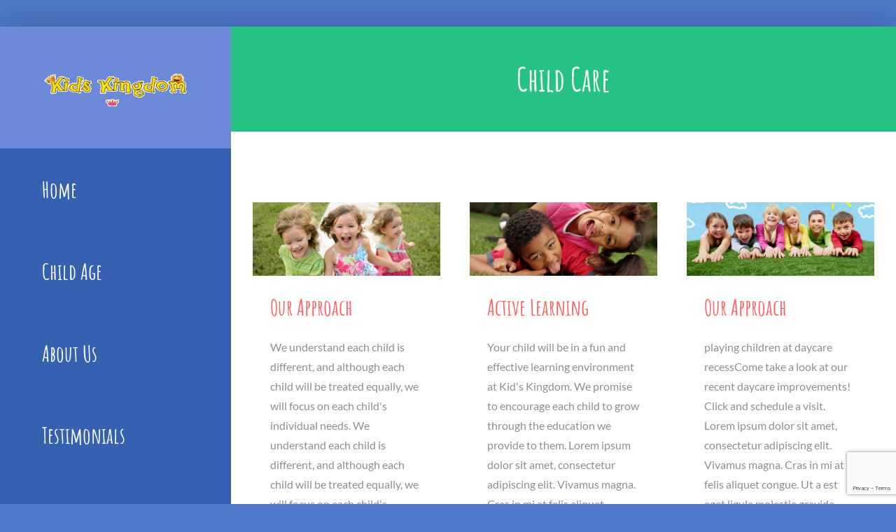

--- FILE ---
content_type: text/html; charset=UTF-8
request_url: https://kidskingdomkc.com/category/child-care/
body_size: 8159
content:
<!DOCTYPE html>
<html class="avada-html-layout-boxed avada-html-header-position-left avada-html-is-archive avada-html-has-bg-image" lang="en-US" prefix="og: http://ogp.me/ns# fb: http://ogp.me/ns/fb#">
<head>
	<meta http-equiv="X-UA-Compatible" content="IE=edge" />
	<meta http-equiv="Content-Type" content="text/html; charset=utf-8"/>
	<meta name="viewport" content="width=device-width, initial-scale=1" />
	<meta name='robots' content='index, follow, max-image-preview:large, max-snippet:-1, max-video-preview:-1' />
	<style>img:is([sizes="auto" i], [sizes^="auto," i]) { contain-intrinsic-size: 3000px 1500px }</style>
	
	<!-- This site is optimized with the Yoast SEO plugin v26.6 - https://yoast.com/wordpress/plugins/seo/ -->
	<title>Child Care Archives - Kids Kingdom Child Care</title>
	<link rel="canonical" href="https://kidskingdomkc.com/category/child-care/" />
	<meta property="og:locale" content="en_US" />
	<meta property="og:type" content="article" />
	<meta property="og:title" content="Child Care Archives - Kids Kingdom Child Care" />
	<meta property="og:url" content="https://kidskingdomkc.com/category/child-care/" />
	<meta property="og:site_name" content="Kids Kingdom Child Care" />
	<meta name="twitter:card" content="summary_large_image" />
	<script type="application/ld+json" class="yoast-schema-graph">{"@context":"https://schema.org","@graph":[{"@type":"CollectionPage","@id":"https://kidskingdomkc.com/category/child-care/","url":"https://kidskingdomkc.com/category/child-care/","name":"Child Care Archives - Kids Kingdom Child Care","isPartOf":{"@id":"https://kidskingdomkc.com/#website"},"primaryImageOfPage":{"@id":"https://kidskingdomkc.com/category/child-care/#primaryimage"},"image":{"@id":"https://kidskingdomkc.com/category/child-care/#primaryimage"},"thumbnailUrl":"https://kidskingdomkc.com/wp-content/uploads/2015/11/our-approach.jpg","breadcrumb":{"@id":"https://kidskingdomkc.com/category/child-care/#breadcrumb"},"inLanguage":"en-US"},{"@type":"ImageObject","inLanguage":"en-US","@id":"https://kidskingdomkc.com/category/child-care/#primaryimage","url":"https://kidskingdomkc.com/wp-content/uploads/2015/11/our-approach.jpg","contentUrl":"https://kidskingdomkc.com/wp-content/uploads/2015/11/our-approach.jpg","width":640,"height":250},{"@type":"BreadcrumbList","@id":"https://kidskingdomkc.com/category/child-care/#breadcrumb","itemListElement":[{"@type":"ListItem","position":1,"name":"Home","item":"https://kidskingdomkc.com/"},{"@type":"ListItem","position":2,"name":"Child Care"}]},{"@type":"WebSite","@id":"https://kidskingdomkc.com/#website","url":"https://kidskingdomkc.com/","name":"Kids Kingdom Kansas City Day Care","description":"Daycare Kansas City, Child Care Kansas City, Infant, Toddler | Kids Kingdom","potentialAction":[{"@type":"SearchAction","target":{"@type":"EntryPoint","urlTemplate":"https://kidskingdomkc.com/?s={search_term_string}"},"query-input":{"@type":"PropertyValueSpecification","valueRequired":true,"valueName":"search_term_string"}}],"inLanguage":"en-US"}]}</script>
	<!-- / Yoast SEO plugin. -->


<link rel="alternate" type="application/rss+xml" title="Kids Kingdom Child Care &raquo; Feed" href="https://kidskingdomkc.com/feed/" />
<link rel="alternate" type="application/rss+xml" title="Kids Kingdom Child Care &raquo; Comments Feed" href="https://kidskingdomkc.com/comments/feed/" />
								<link rel="icon" href="https://6xx.100.myftpupload.com/wp-content/uploads/2015/11/100x100_thumbnail.jpg" type="image/jpeg" />
		
		
		
				<link rel="alternate" type="application/rss+xml" title="Kids Kingdom Child Care &raquo; Child Care Category Feed" href="https://kidskingdomkc.com/category/child-care/feed/" />
				
		<meta property="og:locale" content="en_US"/>
		<meta property="og:type" content="article"/>
		<meta property="og:site_name" content="Kids Kingdom Child Care"/>
		<meta property="og:title" content="Child Care Archives - Kids Kingdom Child Care"/>
				<meta property="og:url" content="https://kidskingdomkc.com/our-approach/"/>
																				<meta property="og:image" content="https://kidskingdomkc.com/wp-content/uploads/2015/11/our-approach.jpg"/>
		<meta property="og:image:width" content="640"/>
		<meta property="og:image:height" content="250"/>
		<meta property="og:image:type" content="image/jpeg"/>
				<link rel='stylesheet' id='wp-components-css' href='https://kidskingdomkc.com/wp-includes/css/dist/components/style.min.css?ver=6.8.3' type='text/css' media='all' />
<link rel='stylesheet' id='godaddy-styles-css' href='https://kidskingdomkc.com/wp-content/mu-plugins/vendor/wpex/godaddy-launch/includes/Dependencies/GoDaddy/Styles/build/latest.css?ver=2.0.2' type='text/css' media='all' />
<link rel='stylesheet' id='fusion-dynamic-css-css' href='https://kidskingdomkc.com/wp-content/uploads/fusion-styles/0c4eb54a10bb51a7116ed39c583dca44.min.css?ver=3.14.2' type='text/css' media='all' />
<link rel="https://api.w.org/" href="https://kidskingdomkc.com/wp-json/" /><link rel="alternate" title="JSON" type="application/json" href="https://kidskingdomkc.com/wp-json/wp/v2/categories/4" /><link rel="EditURI" type="application/rsd+xml" title="RSD" href="https://kidskingdomkc.com/xmlrpc.php?rsd" />
<meta name="generator" content="WordPress 6.8.3" />
<style type="text/css" id="css-fb-visibility">@media screen and (max-width: 640px){.fusion-no-small-visibility{display:none !important;}body .sm-text-align-center{text-align:center !important;}body .sm-text-align-left{text-align:left !important;}body .sm-text-align-right{text-align:right !important;}body .sm-text-align-justify{text-align:justify !important;}body .sm-flex-align-center{justify-content:center !important;}body .sm-flex-align-flex-start{justify-content:flex-start !important;}body .sm-flex-align-flex-end{justify-content:flex-end !important;}body .sm-mx-auto{margin-left:auto !important;margin-right:auto !important;}body .sm-ml-auto{margin-left:auto !important;}body .sm-mr-auto{margin-right:auto !important;}body .fusion-absolute-position-small{position:absolute;width:100%;}.awb-sticky.awb-sticky-small{ position: sticky; top: var(--awb-sticky-offset,0); }}@media screen and (min-width: 641px) and (max-width: 1024px){.fusion-no-medium-visibility{display:none !important;}body .md-text-align-center{text-align:center !important;}body .md-text-align-left{text-align:left !important;}body .md-text-align-right{text-align:right !important;}body .md-text-align-justify{text-align:justify !important;}body .md-flex-align-center{justify-content:center !important;}body .md-flex-align-flex-start{justify-content:flex-start !important;}body .md-flex-align-flex-end{justify-content:flex-end !important;}body .md-mx-auto{margin-left:auto !important;margin-right:auto !important;}body .md-ml-auto{margin-left:auto !important;}body .md-mr-auto{margin-right:auto !important;}body .fusion-absolute-position-medium{position:absolute;width:100%;}.awb-sticky.awb-sticky-medium{ position: sticky; top: var(--awb-sticky-offset,0); }}@media screen and (min-width: 1025px){.fusion-no-large-visibility{display:none !important;}body .lg-text-align-center{text-align:center !important;}body .lg-text-align-left{text-align:left !important;}body .lg-text-align-right{text-align:right !important;}body .lg-text-align-justify{text-align:justify !important;}body .lg-flex-align-center{justify-content:center !important;}body .lg-flex-align-flex-start{justify-content:flex-start !important;}body .lg-flex-align-flex-end{justify-content:flex-end !important;}body .lg-mx-auto{margin-left:auto !important;margin-right:auto !important;}body .lg-ml-auto{margin-left:auto !important;}body .lg-mr-auto{margin-right:auto !important;}body .fusion-absolute-position-large{position:absolute;width:100%;}.awb-sticky.awb-sticky-large{ position: sticky; top: var(--awb-sticky-offset,0); }}</style><style type="text/css">.recentcomments a{display:inline !important;padding:0 !important;margin:0 !important;}</style>		<script type="text/javascript">
			var doc = document.documentElement;
			doc.setAttribute( 'data-useragent', navigator.userAgent );
		</script>
		
	</head>

<body class="archive category category-child-care category-4 wp-theme-Avada fusion-image-hovers fusion-pagination-sizing fusion-button_type-flat fusion-button_span-no fusion-button_gradient-linear avada-image-rollover-circle-yes avada-image-rollover-yes avada-image-rollover-direction-fade awbh-left fusion-body ltr no-tablet-sticky-header no-mobile-sticky-header no-mobile-slidingbar no-mobile-totop fusion-disable-outline fusion-sub-menu-fade mobile-logo-pos-left layout-boxed-mode avada-has-boxed-modal-shadow-light layout-scroll-offset-full side-header side-header-left menu-text-align-left mobile-menu-design-modern fusion-hide-pagination-text fusion-header-layout-v1 avada-responsive avada-footer-fx-none avada-menu-highlight-style-background fusion-search-form-classic fusion-main-menu-search-dropdown fusion-avatar-square avada-dropdown-styles avada-blog-layout-grid avada-blog-archive-layout-grid avada-header-shadow-no avada-has-logo-background avada-menu-icon-position-left avada-has-breadcrumb-mobile-hidden avada-has-titlebar-bar_and_content avada-header-border-color-full-transparent avada-has-bg-image-full avada-has-pagination-padding avada-flyout-menu-direction-fade avada-ec-views-v1" data-awb-post-id="165">
		<a class="skip-link screen-reader-text" href="#content">Skip to content</a>

	<div id="boxed-wrapper">
							
		<div id="wrapper" class="fusion-wrapper">
			<div id="home" style="position:relative;top:-1px;"></div>
												<div class="fusion-tb-header" id="side-header"><div class="fusion-sticky-container awb-sticky-content side-header-wrapper" data-sticky-large-visibility="1" data-sticky-medium-visibility="1"><div class="fusion-fullwidth fullwidth-box fusion-builder-row-1 fusion-flex-container nonhundred-percent-fullwidth non-hundred-percent-height-scrolling fusion-custom-z-index" style="--awb-border-radius-top-left:0px;--awb-border-radius-top-right:0px;--awb-border-radius-bottom-right:0px;--awb-border-radius-bottom-left:0px;--awb-z-index:9999;--awb-padding-top:0px;--awb-padding-right:0px;--awb-padding-bottom:0px;--awb-padding-left:0px;--awb-padding-top-medium:15px;--awb-padding-right-medium:15px;--awb-padding-bottom-medium:15px;--awb-padding-left-medium:15px;--awb-background-color:var(--awb-color7);--awb-flex-wrap:wrap;" ><div class="fusion-builder-row fusion-row fusion-flex-align-items-center fusion-flex-content-wrap" style="max-width:1404px;margin-left: calc(-4% / 2 );margin-right: calc(-4% / 2 );"><div class="fusion-layout-column fusion_builder_column fusion-builder-column-0 fusion_builder_column_1_1 1_1 fusion-flex-column fusion-no-small-visibility fusion-no-medium-visibility" style="--awb-padding-top:60px;--awb-padding-right:60px;--awb-padding-bottom:60px;--awb-padding-left:60px;--awb-bg-color:var(--awb-color5);--awb-bg-color-hover:var(--awb-color5);--awb-bg-size:cover;--awb-width-large:100%;--awb-margin-top-large:0px;--awb-spacing-right-large:1.92%;--awb-margin-bottom-large:0px;--awb-spacing-left-large:1.92%;--awb-width-medium:100%;--awb-order-medium:0;--awb-spacing-right-medium:1.92%;--awb-spacing-left-medium:1.92%;--awb-width-small:100%;--awb-order-small:0;--awb-spacing-right-small:1.92%;--awb-spacing-left-small:1.92%;"><div class="fusion-column-wrapper fusion-column-has-shadow fusion-flex-justify-content-flex-start fusion-content-layout-column"><div class="fusion-image-element md-text-align-left sm-text-align-left" style="text-align:center;--awb-max-width:300px;--awb-caption-title-font-family:var(--h2_typography-font-family);--awb-caption-title-font-weight:var(--h2_typography-font-weight);--awb-caption-title-font-style:var(--h2_typography-font-style);--awb-caption-title-size:var(--h2_typography-font-size);--awb-caption-title-transform:var(--h2_typography-text-transform);--awb-caption-title-line-height:var(--h2_typography-line-height);--awb-caption-title-letter-spacing:var(--h2_typography-letter-spacing);"><span class=" fusion-imageframe imageframe-none imageframe-1 hover-type-none"><a class="fusion-no-lightbox" href="https://kidskingdomkc.com/" target="_self"><img decoding="async" width="300" height="77" alt="Infant-Daycare-Gladstone" src="http://6xx.100.myftpupload.com/wp-content/uploads/2022/07/Infant-Daycare-Gladstone-Edited3.png" class="img-responsive wp-image-615 disable-lazyload" srcset="https://kidskingdomkc.com/wp-content/uploads/2022/07/Infant-Daycare-Gladstone-Edited3-200x51.png 200w, https://kidskingdomkc.com/wp-content/uploads/2022/07/Infant-Daycare-Gladstone-Edited3.png 300w" sizes="(max-width: 1024px) 100vw, (max-width: 640px) 100vw, 300px" /></a></span></div></div></div><div class="fusion-layout-column fusion_builder_column fusion-builder-column-1 fusion_builder_column_1_1 1_1 fusion-flex-column fusion-no-large-visibility" style="--awb-padding-top:0px;--awb-padding-right:0px;--awb-padding-bottom:0px;--awb-padding-left:0px;--awb-bg-size:cover;--awb-width-large:100%;--awb-margin-top-large:0px;--awb-spacing-right-large:1.92%;--awb-margin-bottom-large:0px;--awb-spacing-left-large:1.92%;--awb-width-medium:75%;--awb-order-medium:0;--awb-spacing-right-medium:2.56%;--awb-spacing-left-medium:2.56%;--awb-width-small:75%;--awb-order-small:0;--awb-spacing-right-small:2.56%;--awb-spacing-left-small:2.56%;"><div class="fusion-column-wrapper fusion-column-has-shadow fusion-flex-justify-content-flex-start fusion-content-layout-column"><div class="fusion-image-element md-text-align-left sm-text-align-left" style="text-align:center;--awb-max-width:200px;--awb-caption-title-font-family:var(--h2_typography-font-family);--awb-caption-title-font-weight:var(--h2_typography-font-weight);--awb-caption-title-font-style:var(--h2_typography-font-style);--awb-caption-title-size:var(--h2_typography-font-size);--awb-caption-title-transform:var(--h2_typography-text-transform);--awb-caption-title-line-height:var(--h2_typography-line-height);--awb-caption-title-letter-spacing:var(--h2_typography-letter-spacing);"><span class=" fusion-imageframe imageframe-none imageframe-2 hover-type-none"><a class="fusion-no-lightbox" href="https://kidskingdomkc.com/" target="_self"><img decoding="async" width="300" height="77" alt="Infant-Daycare-Gladstone" src="http://6xx.100.myftpupload.com/wp-content/uploads/2022/07/Infant-Daycare-Gladstone-Edited3.png" class="img-responsive wp-image-615 disable-lazyload" srcset="https://kidskingdomkc.com/wp-content/uploads/2022/07/Infant-Daycare-Gladstone-Edited3-200x51.png 200w, https://kidskingdomkc.com/wp-content/uploads/2022/07/Infant-Daycare-Gladstone-Edited3.png 300w" sizes="(max-width: 1024px) 100vw, (max-width: 640px) 100vw, 300px" /></a></span></div></div></div><div class="fusion-layout-column fusion_builder_column fusion-builder-column-2 fusion_builder_column_1_1 1_1 fusion-flex-column" style="--awb-padding-top:0px;--awb-padding-right:0px;--awb-padding-bottom:0px;--awb-padding-left:0px;--awb-bg-size:cover;--awb-width-large:100%;--awb-margin-top-large:0px;--awb-spacing-right-large:1.92%;--awb-margin-bottom-large:0px;--awb-spacing-left-large:1.92%;--awb-width-medium:25%;--awb-order-medium:0;--awb-spacing-right-medium:7.68%;--awb-spacing-left-medium:7.68%;--awb-width-small:25%;--awb-order-small:0;--awb-spacing-right-small:7.68%;--awb-spacing-left-small:7.68%;"><div class="fusion-column-wrapper fusion-column-has-shadow fusion-flex-justify-content-flex-start fusion-content-layout-column"><nav class="awb-menu awb-menu_column awb-menu_em-hover mobile-mode-collapse-to-button awb-menu_icons-left awb-menu_dc-yes mobile-trigger-fullwidth-off awb-menu_mobile-toggle awb-menu_indent-center mobile-size-full-absolute loading mega-menu-loading awb-menu_desktop awb-menu_dropdown awb-menu_expand-right awb-menu_transition-fade" style="--awb-font-size:32px;--awb-text-transform:none;--awb-bg:var(--awb-color7);--awb-gap:0px;--awb-justify-content:center;--awb-items-padding-top:30px;--awb-items-padding-right:60px;--awb-items-padding-bottom:30px;--awb-items-padding-left:60px;--awb-color:var(--awb-color1);--awb-active-color:var(--awb-color4);--awb-active-bg:var(--awb-color7);--awb-submenu-sep-color:rgba(255,255,255,0);--awb-submenu-border-radius-top-left:3px;--awb-submenu-border-radius-top-right:3px;--awb-submenu-border-radius-bottom-right:3px;--awb-submenu-border-radius-bottom-left:3px;--awb-submenu-active-bg:var(--awb-color7);--awb-submenu-active-color:var(--awb-color1);--awb-submenu-text-transform:none;--awb-icons-color:var(--awb-color1);--awb-main-justify-content:flex-start;--awb-mobile-nav-button-align-hor:flex-end;--awb-mobile-nav-items-height:75;--awb-mobile-active-bg:var(--awb-color7);--awb-mobile-active-color:var(--awb-color1);--awb-mobile-trigger-font-size:40px;--awb-trigger-padding-top:0px;--awb-trigger-padding-right:0px;--awb-trigger-padding-bottom:0px;--awb-trigger-padding-left:0px;--awb-mobile-trigger-color:var(--awb-color1);--awb-mobile-trigger-background-color:rgba(255,255,255,0);--awb-mobile-nav-trigger-bottom-margin:20px;--awb-mobile-sep-color:hsla(var(--awb-color8-h),var(--awb-color8-s),calc( var(--awb-color8-l) + 68% ),var(--awb-color8-a));--awb-mobile-justify:center;--awb-mobile-caret-left:auto;--awb-mobile-caret-right:0;--awb-box-shadow:0px 5px 10px 0px var(--awb-color3);;--awb-fusion-font-family-typography:var(--awb-typography1-font-family);--awb-fusion-font-weight-typography:var(--awb-typography1-font-weight);--awb-fusion-font-style-typography:var(--awb-typography1-font-style);--awb-fusion-font-family-submenu-typography:inherit;--awb-fusion-font-style-submenu-typography:normal;--awb-fusion-font-weight-submenu-typography:400;--awb-fusion-font-family-mobile-typography:inherit;--awb-fusion-font-style-mobile-typography:normal;--awb-fusion-font-weight-mobile-typography:400;" aria-label="Daycare Main Menu" data-breakpoint="1024" data-count="0" data-transition-type="fade" data-transition-time="300" data-expand="right"><button type="button" class="awb-menu__m-toggle awb-menu__m-toggle_no-text" aria-expanded="false" aria-controls="menu-daycare-main-menu"><span class="awb-menu__m-toggle-inner"><span class="collapsed-nav-text"><span class="screen-reader-text">Toggle Navigation</span></span><span class="awb-menu__m-collapse-icon awb-menu__m-collapse-icon_no-text"><span class="awb-menu__m-collapse-icon-open awb-menu__m-collapse-icon-open_no-text fa-bars fas"></span><span class="awb-menu__m-collapse-icon-close awb-menu__m-collapse-icon-close_no-text fa-angle-up fas"></span></span></span></button><ul id="menu-daycare-main-menu" class="fusion-menu awb-menu__main-ul awb-menu__main-ul_column"><li  id="menu-item-601"  class="menu-item menu-item-type-post_type menu-item-object-page menu-item-home menu-item-601 awb-menu__li awb-menu__main-li awb-menu__main-li_regular"  data-item-id="601"><span class="awb-menu__main-background-default awb-menu__main-background-default_fade"></span><span class="awb-menu__main-background-active awb-menu__main-background-active_fade"></span><a  href="https://kidskingdomkc.com/" class="awb-menu__main-a awb-menu__main-a_regular"><span class="menu-text">Home</span></a></li><li  id="menu-item-526"  class="menu-item menu-item-type-post_type menu-item-object-page menu-item-526 awb-menu__li awb-menu__main-li awb-menu__main-li_regular"  data-item-id="526"><span class="awb-menu__main-background-default awb-menu__main-background-default_fade"></span><span class="awb-menu__main-background-active awb-menu__main-background-active_fade"></span><a  href="https://kidskingdomkc.com/child-care-kansas-city/" class="awb-menu__main-a awb-menu__main-a_regular"><span class="menu-text">Child Age</span></a></li><li  id="menu-item-18"  class="menu-item menu-item-type-post_type menu-item-object-page menu-item-18 awb-menu__li awb-menu__main-li awb-menu__main-li_regular"  data-item-id="18"><span class="awb-menu__main-background-default awb-menu__main-background-default_fade"></span><span class="awb-menu__main-background-active awb-menu__main-background-active_fade"></span><a  href="https://kidskingdomkc.com/about-us/" class="awb-menu__main-a awb-menu__main-a_regular"><span class="menu-text">About Us</span></a></li><li  id="menu-item-705"  class="menu-item menu-item-type-post_type menu-item-object-page menu-item-705 awb-menu__li awb-menu__main-li awb-menu__main-li_regular"  data-item-id="705"><span class="awb-menu__main-background-default awb-menu__main-background-default_fade"></span><span class="awb-menu__main-background-active awb-menu__main-background-active_fade"></span><a  href="https://kidskingdomkc.com/testimonials/" class="awb-menu__main-a awb-menu__main-a_regular"><span class="menu-text">Testimonials</span></a></li><li  id="menu-item-527"  class="menu-item menu-item-type-post_type menu-item-object-page menu-item-527 awb-menu__li awb-menu__main-li awb-menu__main-li_regular"  data-item-id="527"><span class="awb-menu__main-background-default awb-menu__main-background-default_fade"></span><span class="awb-menu__main-background-active awb-menu__main-background-active_fade"></span><a  href="https://kidskingdomkc.com/contact/" class="awb-menu__main-a awb-menu__main-a_regular"><span class="menu-text">Contact</span></a></li><li  id="menu-item-846"  class="menu-item menu-item-type-post_type menu-item-object-page menu-item-846 awb-menu__li awb-menu__main-li awb-menu__main-li_regular"  data-item-id="846"><span class="awb-menu__main-background-default awb-menu__main-background-default_fade"></span><span class="awb-menu__main-background-active awb-menu__main-background-active_fade"></span><a  href="https://kidskingdomkc.com/careers/" class="awb-menu__main-a awb-menu__main-a_regular"><span class="menu-text">Careers</span></a></li></ul></nav></div></div><div class="fusion-layout-column fusion_builder_column fusion-builder-column-3 fusion_builder_column_1_1 1_1 fusion-flex-column fusion-no-small-visibility fusion-no-medium-visibility" style="--awb-padding-top:60px;--awb-padding-right:23px;--awb-padding-bottom:60px;--awb-padding-left:60px;--awb-bg-color:var(--awb-color7);--awb-bg-color-hover:var(--awb-color7);--awb-bg-size:cover;--awb-width-large:100%;--awb-margin-top-large:0px;--awb-spacing-right-large:1.92%;--awb-margin-bottom-large:50px;--awb-spacing-left-large:1.92%;--awb-width-medium:100%;--awb-order-medium:0;--awb-spacing-right-medium:1.92%;--awb-spacing-left-medium:1.92%;--awb-width-small:100%;--awb-order-small:0;--awb-spacing-right-small:1.92%;--awb-spacing-left-small:1.92%;"><div class="fusion-column-wrapper fusion-column-has-shadow fusion-flex-justify-content-flex-start fusion-content-layout-column"><div class="fusion-social-links fusion-social-links-1" style="--awb-margin-top:0px;--awb-margin-right:0px;--awb-margin-bottom:0px;--awb-margin-left:0px;--awb-box-border-top:0px;--awb-box-border-right:0px;--awb-box-border-bottom:0px;--awb-box-border-left:0px;--awb-icon-colors-hover:rgba(255,255,255,0.8);--awb-box-colors-hover:rgba(232,232,232,0.8);--awb-box-border-color:var(--awb-color3);--awb-box-border-color-hover:var(--awb-color4);"><div class="fusion-social-networks boxed-icons color-type-brand"><div class="fusion-social-networks-wrapper"><a class="fusion-social-network-icon fusion-tooltip fusion-facebook awb-icon-facebook" style="color:#ffffff;font-size:16px;width:16px;background-color:#3b5998;border-color:#3b5998;border-radius:4px;" data-placement="top" data-title="Facebook" data-toggle="tooltip" title="Facebook" aria-label="facebook" target="_blank" rel="noopener noreferrer" href="https://www.facebook.com/pages/Kids-Kingdom-Inc/270623246597"></a></div></div></div></div></div></div></div>
</div></div>		<div id="sliders-container" class="fusion-slider-visibility">
					</div>
											
			<section class="avada-page-titlebar-wrapper" aria-labelledby="awb-ptb-heading">
	<div class="fusion-page-title-bar fusion-page-title-bar-breadcrumbs fusion-page-title-bar-center">
		<div class="fusion-page-title-row">
			<div class="fusion-page-title-wrapper">
				<div class="fusion-page-title-captions">

																							<h1 id="awb-ptb-heading" class="">Child Care</h1>

											
																
				</div>

				
			</div>
		</div>
	</div>
</section>

						<main id="main" class="clearfix ">
				<div class="fusion-row" style="">
<section id="content" class=" full-width" style="width: 100%;">
	
	<div id="posts-container" class="fusion-blog-archive fusion-blog-layout-grid-wrapper fusion-clearfix">
	<div class="fusion-posts-container fusion-blog-layout-grid fusion-blog-layout-grid-3 isotope fusion-no-meta-info fusion-blog-pagination fusion-blog-rollover " data-pages="1">
		
		
													<article id="post-165" class="fusion-post-grid  post fusion-clearfix post-165 type-post status-publish format-standard has-post-thumbnail hentry category-child-care">
														<div class="fusion-post-wrapper">
				
				
				
									
		<div class="fusion-flexslider flexslider fusion-flexslider-loading fusion-post-slideshow">
		<ul class="slides">
																		<li><div  class="fusion-image-wrapper" aria-haspopup="true">
				<img width="640" height="250" src="data:image/svg+xml,%3Csvg%20xmlns%3D%27http%3A%2F%2Fwww.w3.org%2F2000%2Fsvg%27%20width%3D%27640%27%20height%3D%27250%27%20viewBox%3D%270%200%20640%20250%27%3E%3Crect%20width%3D%27640%27%20height%3D%27250%27%20fill-opacity%3D%220%22%2F%3E%3C%2Fsvg%3E" class="attachment-full size-full lazyload wp-post-image" alt="" decoding="async" fetchpriority="high" data-orig-src="https://kidskingdomkc.com/wp-content/uploads/2015/11/our-approach.jpg" /><div class="fusion-rollover">
	<div class="fusion-rollover-content">

										
														
								
								
																		<a class="fusion-rollover-gallery" href="https://kidskingdomkc.com/wp-content/uploads/2015/11/our-approach.jpg" data-options="" data-id="165" data-rel="iLightbox[gallery]" data-title="our approach" data-caption="">
						Gallery					</a>
														
		
								
								
		
						<a class="fusion-link-wrapper" href="https://kidskingdomkc.com/our-approach/" aria-label="Our Approach"></a>
	</div>
</div>
</div>
</li>
																																																																														</ul>
	</div>
				
														<div class="fusion-post-content-wrapper">
				
				
				<div class="fusion-post-content post-content">
					<h2 class="fusion-post-title"><a href="https://kidskingdomkc.com/our-approach/">Our Approach</a></h2>
																
												
					
					<div class="fusion-post-content-container">
						<p>We understand each child is different, and although each child will be treated equally, we will focus on each child's individual needs. We understand each child is different, and although each child will be treated equally, we will focus on each child's individual needs. We understand each child is different, and although each child will</p>					</div>
				</div>

				
																	
									</div>
				
									</div>
							</article>

			
											<article id="post-163" class="fusion-post-grid  post fusion-clearfix post-163 type-post status-publish format-standard has-post-thumbnail hentry category-child-care">
														<div class="fusion-post-wrapper">
				
				
				
									
		<div class="fusion-flexslider flexslider fusion-flexslider-loading fusion-post-slideshow">
		<ul class="slides">
																		<li><div  class="fusion-image-wrapper" aria-haspopup="true">
				<img width="640" height="250" src="data:image/svg+xml,%3Csvg%20xmlns%3D%27http%3A%2F%2Fwww.w3.org%2F2000%2Fsvg%27%20width%3D%27640%27%20height%3D%27250%27%20viewBox%3D%270%200%20640%20250%27%3E%3Crect%20width%3D%27640%27%20height%3D%27250%27%20fill-opacity%3D%220%22%2F%3E%3C%2Fsvg%3E" class="attachment-full size-full lazyload wp-post-image" alt="" decoding="async" data-orig-src="https://kidskingdomkc.com/wp-content/uploads/2015/11/active-learning.jpg" /><div class="fusion-rollover">
	<div class="fusion-rollover-content">

										
														
								
								
																		<a class="fusion-rollover-gallery" href="https://kidskingdomkc.com/wp-content/uploads/2015/11/active-learning.jpg" data-options="" data-id="163" data-rel="iLightbox[gallery]" data-title="active learning" data-caption="">
						Gallery					</a>
														
		
								
								
		
						<a class="fusion-link-wrapper" href="https://kidskingdomkc.com/active-learning/" aria-label="Active Learning"></a>
	</div>
</div>
</div>
</li>
																																																																														</ul>
	</div>
				
														<div class="fusion-post-content-wrapper">
				
				
				<div class="fusion-post-content post-content">
					<h2 class="fusion-post-title"><a href="https://kidskingdomkc.com/active-learning/">Active Learning</a></h2>
																
												
					
					<div class="fusion-post-content-container">
						<p>Your child will be in a fun and effective learning environment at Kid's Kingdom. We promise to encourage each child to grow through the education we provide to them. Lorem ipsum dolor sit amet, consectetur adipiscing elit. Vivamus magna. Cras in mi at felis aliquet congue. Ut a est eget ligula molestie gravida. Curabitur massa.</p>					</div>
				</div>

				
																	
									</div>
				
									</div>
							</article>

			
											<article id="post-1" class="fusion-post-grid  post fusion-clearfix post-1 type-post status-publish format-standard has-post-thumbnail hentry category-child-care">
														<div class="fusion-post-wrapper">
				
				
				
									
		<div class="fusion-flexslider flexslider fusion-flexslider-loading fusion-post-slideshow">
		<ul class="slides">
																		<li><div  class="fusion-image-wrapper" aria-haspopup="true">
				<img width="640" height="250" src="data:image/svg+xml,%3Csvg%20xmlns%3D%27http%3A%2F%2Fwww.w3.org%2F2000%2Fsvg%27%20width%3D%27640%27%20height%3D%27250%27%20viewBox%3D%270%200%20640%20250%27%3E%3Crect%20width%3D%27640%27%20height%3D%27250%27%20fill-opacity%3D%220%22%2F%3E%3C%2Fsvg%3E" class="attachment-full size-full lazyload wp-post-image" alt="" decoding="async" data-orig-src="https://kidskingdomkc.com/wp-content/uploads/2015/11/our-school.jpg" /><div class="fusion-rollover">
	<div class="fusion-rollover-content">

										
														
								
								
																		<a class="fusion-rollover-gallery" href="https://kidskingdomkc.com/wp-content/uploads/2015/11/our-school.jpg" data-options="" data-id="1" data-rel="iLightbox[gallery]" data-title="our school" data-caption="">
						Gallery					</a>
														
		
								
								
		
						<a class="fusion-link-wrapper" href="https://kidskingdomkc.com/hello-world/" aria-label="Our Approach"></a>
	</div>
</div>
</div>
</li>
																																																																														</ul>
	</div>
				
														<div class="fusion-post-content-wrapper">
				
				
				<div class="fusion-post-content post-content">
					<h2 class="fusion-post-title"><a href="https://kidskingdomkc.com/hello-world/">Our Approach</a></h2>
																
												
					
					<div class="fusion-post-content-container">
						<p>playing children at daycare recessCome take a look at our recent daycare improvements! Click and schedule a visit. Lorem ipsum dolor sit amet, consectetur adipiscing elit. Vivamus magna. Cras in mi at felis aliquet congue. Ut a est eget ligula molestie gravida. Curabitur massa. Donec eleifend, libero at sagittis mollis, tellus est malesuada tellus, at</p>					</div>
				</div>

				
																	
									</div>
				
									</div>
							</article>

			
		
		
	</div>

			</div>
</section>
						
					</div>  <!-- fusion-row -->
				</main>  <!-- #main -->
				
				
								
					<div class="fusion-tb-footer fusion-footer"><div class="fusion-footer-widget-area fusion-widget-area"><div class="fusion-fullwidth fullwidth-box fusion-builder-row-2 fusion-flex-container nonhundred-percent-fullwidth non-hundred-percent-height-scrolling" style="--link_color: var(--awb-color1);--awb-border-radius-top-left:0px;--awb-border-radius-top-right:0px;--awb-border-radius-bottom-right:0px;--awb-border-radius-bottom-left:0px;--awb-padding-top:70px;--awb-padding-bottom:90px;--awb-background-color:var(--awb-color7);--awb-flex-wrap:wrap;" ><div class="fusion-builder-row fusion-row fusion-flex-align-items-flex-start fusion-flex-content-wrap" style="max-width:1404px;margin-left: calc(-4% / 2 );margin-right: calc(-4% / 2 );"><div class="fusion-layout-column fusion_builder_column fusion-builder-column-4 fusion_builder_column_1_3 1_3 fusion-flex-column" style="--awb-bg-size:cover;--awb-width-large:33.333333333333%;--awb-margin-top-large:0px;--awb-spacing-right-large:5.76%;--awb-margin-bottom-large:0px;--awb-spacing-left-large:5.76%;--awb-width-medium:100%;--awb-order-medium:0;--awb-spacing-right-medium:1.92%;--awb-spacing-left-medium:1.92%;--awb-width-small:100%;--awb-order-small:0;--awb-spacing-right-small:1.92%;--awb-spacing-left-small:1.92%;"><div class="fusion-column-wrapper fusion-column-has-shadow fusion-flex-justify-content-flex-start fusion-content-layout-column"><div class="fusion-text fusion-text-1" style="--awb-text-color:#ffffff;"><h4><span style="color: #ffffff;"><strong>SERVING THE FOLLOWING CITIES</strong></span></h4>
<p>Kansas City<br />North Kansas City<br /><a href="/child-care-gladstone-mo/">Gladstone</a></p>
</div></div></div><div class="fusion-layout-column fusion_builder_column fusion-builder-column-5 fusion_builder_column_1_3 1_3 fusion-flex-column" style="--awb-bg-size:cover;--awb-width-large:33.333333333333%;--awb-margin-top-large:0px;--awb-spacing-right-large:5.76%;--awb-margin-bottom-large:0px;--awb-spacing-left-large:5.76%;--awb-width-medium:100%;--awb-order-medium:0;--awb-spacing-right-medium:1.92%;--awb-spacing-left-medium:1.92%;--awb-width-small:100%;--awb-order-small:0;--awb-spacing-right-small:1.92%;--awb-spacing-left-small:1.92%;"><div class="fusion-column-wrapper fusion-column-has-shadow fusion-flex-justify-content-flex-start fusion-content-layout-column"><div class="fusion-text fusion-text-2" style="--awb-text-color:#ffffff;"><h4><span style="color: #ffffff;"><strong>CONTACT</strong></span></h4>
<p>6968 N Broadway Ave<br />Kansas City, MO 64118<br />P: (816) 436-9800<br />F: (816) 436-9804</p>
</div></div></div><div class="fusion-layout-column fusion_builder_column fusion-builder-column-6 fusion_builder_column_1_3 1_3 fusion-flex-column" style="--awb-bg-size:cover;--awb-width-large:33.333333333333%;--awb-margin-top-large:0px;--awb-spacing-right-large:5.76%;--awb-margin-bottom-large:0px;--awb-spacing-left-large:5.76%;--awb-width-medium:100%;--awb-order-medium:0;--awb-spacing-right-medium:1.92%;--awb-spacing-left-medium:1.92%;--awb-width-small:100%;--awb-order-small:0;--awb-spacing-right-small:1.92%;--awb-spacing-left-small:1.92%;"><div class="fusion-column-wrapper fusion-column-has-shadow fusion-flex-justify-content-flex-start fusion-content-layout-column"><div class="fusion-text fusion-text-3" style="--awb-text-color:#ffffff;"><h4><span style="color: #ffffff;"><strong>SOCIAL</strong></span></h4>
</div><div class="fusion-social-links fusion-social-links-2" style="--awb-margin-top:0px;--awb-margin-right:0px;--awb-margin-bottom:0px;--awb-margin-left:0px;--awb-box-border-top:0px;--awb-box-border-right:0px;--awb-box-border-bottom:0px;--awb-box-border-left:0px;--awb-icon-colors-hover:rgba(255,255,255,0.8);--awb-box-colors-hover:rgba(232,232,232,0.8);--awb-box-border-color:var(--awb-color3);--awb-box-border-color-hover:var(--awb-color4);"><div class="fusion-social-networks boxed-icons color-type-brand"><div class="fusion-social-networks-wrapper"><a class="fusion-social-network-icon fusion-tooltip fusion-facebook awb-icon-facebook" style="color:#ffffff;font-size:16px;width:16px;background-color:#3b5998;border-color:#3b5998;border-radius:4px;" data-placement="top" data-title="Facebook" data-toggle="tooltip" title="Facebook" aria-label="facebook" target="_blank" rel="noopener noreferrer" href="https://www.facebook.com/pages/Kids-Kingdom-Inc/270623246597"></a></div></div></div></div></div><div class="fusion-layout-column fusion_builder_column fusion-builder-column-7 fusion_builder_column_1_1 1_1 fusion-flex-column fusion-flex-align-self-flex-end" style="--awb-bg-size:cover;--awb-width-large:100%;--awb-margin-top-large:65px;--awb-spacing-right-large:1.92%;--awb-margin-bottom-large:0px;--awb-spacing-left-large:1.92%;--awb-width-medium:100%;--awb-order-medium:0;--awb-spacing-right-medium:1.92%;--awb-spacing-left-medium:1.92%;--awb-width-small:100%;--awb-order-small:0;--awb-spacing-right-small:1.92%;--awb-spacing-left-small:1.92%;"><div class="fusion-column-wrapper fusion-column-has-shadow fusion-flex-justify-content-flex-end fusion-content-layout-column"><div class="fusion-text fusion-text-4" style="--awb-content-alignment:center;--awb-font-size:14px;--awb-text-color:#ffffff;--awb-margin-top:-20px;"><p>© Copyright  2026 |   Website Design by <a href='https://kcprowebdesign.com/' target='_blank'>KC Pro Web Design</a> </p>
</div></div></div></div></div>
</div></div>
																</div> <!-- wrapper -->
		</div> <!-- #boxed-wrapper -->
					
							<div class="fusion-boxed-shadow"></div>
							<a class="fusion-one-page-text-link fusion-page-load-link" tabindex="-1" href="#" aria-hidden="true">Page load link</a>

		<div class="avada-footer-scripts">
			<script type="text/javascript">var fusionNavIsCollapsed=function(e){var t,n;window.innerWidth<=e.getAttribute("data-breakpoint")?(e.classList.add("collapse-enabled"),e.classList.remove("awb-menu_desktop"),e.classList.contains("expanded")||window.dispatchEvent(new CustomEvent("fusion-mobile-menu-collapsed",{detail:{nav:e}})),(n=e.querySelectorAll(".menu-item-has-children.expanded")).length&&n.forEach(function(e){e.querySelector(".awb-menu__open-nav-submenu_mobile").setAttribute("aria-expanded","false")})):(null!==e.querySelector(".menu-item-has-children.expanded .awb-menu__open-nav-submenu_click")&&e.querySelector(".menu-item-has-children.expanded .awb-menu__open-nav-submenu_click").click(),e.classList.remove("collapse-enabled"),e.classList.add("awb-menu_desktop"),null!==e.querySelector(".awb-menu__main-ul")&&e.querySelector(".awb-menu__main-ul").removeAttribute("style")),e.classList.add("no-wrapper-transition"),clearTimeout(t),t=setTimeout(()=>{e.classList.remove("no-wrapper-transition")},400),e.classList.remove("loading")},fusionRunNavIsCollapsed=function(){var e,t=document.querySelectorAll(".awb-menu");for(e=0;e<t.length;e++)fusionNavIsCollapsed(t[e])};function avadaGetScrollBarWidth(){var e,t,n,l=document.createElement("p");return l.style.width="100%",l.style.height="200px",(e=document.createElement("div")).style.position="absolute",e.style.top="0px",e.style.left="0px",e.style.visibility="hidden",e.style.width="200px",e.style.height="150px",e.style.overflow="hidden",e.appendChild(l),document.body.appendChild(e),t=l.offsetWidth,e.style.overflow="scroll",t==(n=l.offsetWidth)&&(n=e.clientWidth),document.body.removeChild(e),jQuery("html").hasClass("awb-scroll")&&10<t-n?10:t-n}fusionRunNavIsCollapsed(),window.addEventListener("fusion-resize-horizontal",fusionRunNavIsCollapsed);</script><script type="speculationrules">
{"prefetch":[{"source":"document","where":{"and":[{"href_matches":"\/*"},{"not":{"href_matches":["\/wp-*.php","\/wp-admin\/*","\/wp-content\/uploads\/*","\/wp-content\/*","\/wp-content\/plugins\/*","\/wp-content\/themes\/Avada\/*","\/*\\?(.+)"]}},{"not":{"selector_matches":"a[rel~=\"nofollow\"]"}},{"not":{"selector_matches":".no-prefetch, .no-prefetch a"}}]},"eagerness":"conservative"}]}
</script>
<script type="text/javascript" src="https://kidskingdomkc.com/wp-includes/js/dist/hooks.min.js?ver=4d63a3d491d11ffd8ac6" id="wp-hooks-js"></script>
<script type="text/javascript" src="https://kidskingdomkc.com/wp-includes/js/dist/i18n.min.js?ver=5e580eb46a90c2b997e6" id="wp-i18n-js"></script>
<script type="text/javascript" id="wp-i18n-js-after">
/* <![CDATA[ */
wp.i18n.setLocaleData( { 'text direction\u0004ltr': [ 'ltr' ] } );
/* ]]> */
</script>
<script type="text/javascript" src="https://kidskingdomkc.com/wp-content/plugins/contact-form-7/includes/swv/js/index.js?ver=6.1.4" id="swv-js"></script>
<script type="text/javascript" id="contact-form-7-js-before">
/* <![CDATA[ */
var wpcf7 = {
    "api": {
        "root": "https:\/\/kidskingdomkc.com\/wp-json\/",
        "namespace": "contact-form-7\/v1"
    }
};
/* ]]> */
</script>
<script type="text/javascript" src="https://kidskingdomkc.com/wp-content/plugins/contact-form-7/includes/js/index.js?ver=6.1.4" id="contact-form-7-js"></script>
<script type="text/javascript" src="https://kidskingdomkc.com/wp-includes/js/jquery/jquery.min.js?ver=3.7.1" id="jquery-core-js"></script>
<script type="text/javascript" src="https://www.google.com/recaptcha/api.js?render=6LdAS6knAAAAAB0iVgQ-7PJvEjjnmo5IQc28W4eQ&amp;ver=3.0" id="google-recaptcha-js"></script>
<script type="text/javascript" src="https://kidskingdomkc.com/wp-includes/js/dist/vendor/wp-polyfill.min.js?ver=3.15.0" id="wp-polyfill-js"></script>
<script type="text/javascript" id="wpcf7-recaptcha-js-before">
/* <![CDATA[ */
var wpcf7_recaptcha = {
    "sitekey": "6LdAS6knAAAAAB0iVgQ-7PJvEjjnmo5IQc28W4eQ",
    "actions": {
        "homepage": "homepage",
        "contactform": "contactform"
    }
};
/* ]]> */
</script>
<script type="text/javascript" src="https://kidskingdomkc.com/wp-content/plugins/contact-form-7/modules/recaptcha/index.js?ver=6.1.4" id="wpcf7-recaptcha-js"></script>
<script type="text/javascript" src="https://kidskingdomkc.com/wp-content/uploads/fusion-scripts/9dcadb2fe389f62b8dc7ad18598c83c2.min.js?ver=3.14.2" id="fusion-scripts-js"></script>
				<script type="text/javascript">
				jQuery( document ).ready( function() {
					var ajaxurl = 'https://kidskingdomkc.com/wp-admin/admin-ajax.php';
					if ( 0 < jQuery( '.fusion-login-nonce' ).length ) {
						jQuery.get( ajaxurl, { 'action': 'fusion_login_nonce' }, function( response ) {
							jQuery( '.fusion-login-nonce' ).html( response );
						});
					}
				});
				</script>
						</div>

			<section class="to-top-container to-top-right" aria-labelledby="awb-to-top-label">
		<a href="#" id="toTop" class="fusion-top-top-link">
			<span id="awb-to-top-label" class="screen-reader-text">Go to Top</span>

					</a>
	</section>
		</body>
</html>


--- FILE ---
content_type: text/html; charset=utf-8
request_url: https://www.google.com/recaptcha/api2/anchor?ar=1&k=6LdAS6knAAAAAB0iVgQ-7PJvEjjnmo5IQc28W4eQ&co=aHR0cHM6Ly9raWRza2luZ2RvbWtjLmNvbTo0NDM.&hl=en&v=7gg7H51Q-naNfhmCP3_R47ho&size=invisible&anchor-ms=20000&execute-ms=30000&cb=alol00lrjvvi
body_size: 48034
content:
<!DOCTYPE HTML><html dir="ltr" lang="en"><head><meta http-equiv="Content-Type" content="text/html; charset=UTF-8">
<meta http-equiv="X-UA-Compatible" content="IE=edge">
<title>reCAPTCHA</title>
<style type="text/css">
/* cyrillic-ext */
@font-face {
  font-family: 'Roboto';
  font-style: normal;
  font-weight: 400;
  font-stretch: 100%;
  src: url(//fonts.gstatic.com/s/roboto/v48/KFO7CnqEu92Fr1ME7kSn66aGLdTylUAMa3GUBHMdazTgWw.woff2) format('woff2');
  unicode-range: U+0460-052F, U+1C80-1C8A, U+20B4, U+2DE0-2DFF, U+A640-A69F, U+FE2E-FE2F;
}
/* cyrillic */
@font-face {
  font-family: 'Roboto';
  font-style: normal;
  font-weight: 400;
  font-stretch: 100%;
  src: url(//fonts.gstatic.com/s/roboto/v48/KFO7CnqEu92Fr1ME7kSn66aGLdTylUAMa3iUBHMdazTgWw.woff2) format('woff2');
  unicode-range: U+0301, U+0400-045F, U+0490-0491, U+04B0-04B1, U+2116;
}
/* greek-ext */
@font-face {
  font-family: 'Roboto';
  font-style: normal;
  font-weight: 400;
  font-stretch: 100%;
  src: url(//fonts.gstatic.com/s/roboto/v48/KFO7CnqEu92Fr1ME7kSn66aGLdTylUAMa3CUBHMdazTgWw.woff2) format('woff2');
  unicode-range: U+1F00-1FFF;
}
/* greek */
@font-face {
  font-family: 'Roboto';
  font-style: normal;
  font-weight: 400;
  font-stretch: 100%;
  src: url(//fonts.gstatic.com/s/roboto/v48/KFO7CnqEu92Fr1ME7kSn66aGLdTylUAMa3-UBHMdazTgWw.woff2) format('woff2');
  unicode-range: U+0370-0377, U+037A-037F, U+0384-038A, U+038C, U+038E-03A1, U+03A3-03FF;
}
/* math */
@font-face {
  font-family: 'Roboto';
  font-style: normal;
  font-weight: 400;
  font-stretch: 100%;
  src: url(//fonts.gstatic.com/s/roboto/v48/KFO7CnqEu92Fr1ME7kSn66aGLdTylUAMawCUBHMdazTgWw.woff2) format('woff2');
  unicode-range: U+0302-0303, U+0305, U+0307-0308, U+0310, U+0312, U+0315, U+031A, U+0326-0327, U+032C, U+032F-0330, U+0332-0333, U+0338, U+033A, U+0346, U+034D, U+0391-03A1, U+03A3-03A9, U+03B1-03C9, U+03D1, U+03D5-03D6, U+03F0-03F1, U+03F4-03F5, U+2016-2017, U+2034-2038, U+203C, U+2040, U+2043, U+2047, U+2050, U+2057, U+205F, U+2070-2071, U+2074-208E, U+2090-209C, U+20D0-20DC, U+20E1, U+20E5-20EF, U+2100-2112, U+2114-2115, U+2117-2121, U+2123-214F, U+2190, U+2192, U+2194-21AE, U+21B0-21E5, U+21F1-21F2, U+21F4-2211, U+2213-2214, U+2216-22FF, U+2308-230B, U+2310, U+2319, U+231C-2321, U+2336-237A, U+237C, U+2395, U+239B-23B7, U+23D0, U+23DC-23E1, U+2474-2475, U+25AF, U+25B3, U+25B7, U+25BD, U+25C1, U+25CA, U+25CC, U+25FB, U+266D-266F, U+27C0-27FF, U+2900-2AFF, U+2B0E-2B11, U+2B30-2B4C, U+2BFE, U+3030, U+FF5B, U+FF5D, U+1D400-1D7FF, U+1EE00-1EEFF;
}
/* symbols */
@font-face {
  font-family: 'Roboto';
  font-style: normal;
  font-weight: 400;
  font-stretch: 100%;
  src: url(//fonts.gstatic.com/s/roboto/v48/KFO7CnqEu92Fr1ME7kSn66aGLdTylUAMaxKUBHMdazTgWw.woff2) format('woff2');
  unicode-range: U+0001-000C, U+000E-001F, U+007F-009F, U+20DD-20E0, U+20E2-20E4, U+2150-218F, U+2190, U+2192, U+2194-2199, U+21AF, U+21E6-21F0, U+21F3, U+2218-2219, U+2299, U+22C4-22C6, U+2300-243F, U+2440-244A, U+2460-24FF, U+25A0-27BF, U+2800-28FF, U+2921-2922, U+2981, U+29BF, U+29EB, U+2B00-2BFF, U+4DC0-4DFF, U+FFF9-FFFB, U+10140-1018E, U+10190-1019C, U+101A0, U+101D0-101FD, U+102E0-102FB, U+10E60-10E7E, U+1D2C0-1D2D3, U+1D2E0-1D37F, U+1F000-1F0FF, U+1F100-1F1AD, U+1F1E6-1F1FF, U+1F30D-1F30F, U+1F315, U+1F31C, U+1F31E, U+1F320-1F32C, U+1F336, U+1F378, U+1F37D, U+1F382, U+1F393-1F39F, U+1F3A7-1F3A8, U+1F3AC-1F3AF, U+1F3C2, U+1F3C4-1F3C6, U+1F3CA-1F3CE, U+1F3D4-1F3E0, U+1F3ED, U+1F3F1-1F3F3, U+1F3F5-1F3F7, U+1F408, U+1F415, U+1F41F, U+1F426, U+1F43F, U+1F441-1F442, U+1F444, U+1F446-1F449, U+1F44C-1F44E, U+1F453, U+1F46A, U+1F47D, U+1F4A3, U+1F4B0, U+1F4B3, U+1F4B9, U+1F4BB, U+1F4BF, U+1F4C8-1F4CB, U+1F4D6, U+1F4DA, U+1F4DF, U+1F4E3-1F4E6, U+1F4EA-1F4ED, U+1F4F7, U+1F4F9-1F4FB, U+1F4FD-1F4FE, U+1F503, U+1F507-1F50B, U+1F50D, U+1F512-1F513, U+1F53E-1F54A, U+1F54F-1F5FA, U+1F610, U+1F650-1F67F, U+1F687, U+1F68D, U+1F691, U+1F694, U+1F698, U+1F6AD, U+1F6B2, U+1F6B9-1F6BA, U+1F6BC, U+1F6C6-1F6CF, U+1F6D3-1F6D7, U+1F6E0-1F6EA, U+1F6F0-1F6F3, U+1F6F7-1F6FC, U+1F700-1F7FF, U+1F800-1F80B, U+1F810-1F847, U+1F850-1F859, U+1F860-1F887, U+1F890-1F8AD, U+1F8B0-1F8BB, U+1F8C0-1F8C1, U+1F900-1F90B, U+1F93B, U+1F946, U+1F984, U+1F996, U+1F9E9, U+1FA00-1FA6F, U+1FA70-1FA7C, U+1FA80-1FA89, U+1FA8F-1FAC6, U+1FACE-1FADC, U+1FADF-1FAE9, U+1FAF0-1FAF8, U+1FB00-1FBFF;
}
/* vietnamese */
@font-face {
  font-family: 'Roboto';
  font-style: normal;
  font-weight: 400;
  font-stretch: 100%;
  src: url(//fonts.gstatic.com/s/roboto/v48/KFO7CnqEu92Fr1ME7kSn66aGLdTylUAMa3OUBHMdazTgWw.woff2) format('woff2');
  unicode-range: U+0102-0103, U+0110-0111, U+0128-0129, U+0168-0169, U+01A0-01A1, U+01AF-01B0, U+0300-0301, U+0303-0304, U+0308-0309, U+0323, U+0329, U+1EA0-1EF9, U+20AB;
}
/* latin-ext */
@font-face {
  font-family: 'Roboto';
  font-style: normal;
  font-weight: 400;
  font-stretch: 100%;
  src: url(//fonts.gstatic.com/s/roboto/v48/KFO7CnqEu92Fr1ME7kSn66aGLdTylUAMa3KUBHMdazTgWw.woff2) format('woff2');
  unicode-range: U+0100-02BA, U+02BD-02C5, U+02C7-02CC, U+02CE-02D7, U+02DD-02FF, U+0304, U+0308, U+0329, U+1D00-1DBF, U+1E00-1E9F, U+1EF2-1EFF, U+2020, U+20A0-20AB, U+20AD-20C0, U+2113, U+2C60-2C7F, U+A720-A7FF;
}
/* latin */
@font-face {
  font-family: 'Roboto';
  font-style: normal;
  font-weight: 400;
  font-stretch: 100%;
  src: url(//fonts.gstatic.com/s/roboto/v48/KFO7CnqEu92Fr1ME7kSn66aGLdTylUAMa3yUBHMdazQ.woff2) format('woff2');
  unicode-range: U+0000-00FF, U+0131, U+0152-0153, U+02BB-02BC, U+02C6, U+02DA, U+02DC, U+0304, U+0308, U+0329, U+2000-206F, U+20AC, U+2122, U+2191, U+2193, U+2212, U+2215, U+FEFF, U+FFFD;
}
/* cyrillic-ext */
@font-face {
  font-family: 'Roboto';
  font-style: normal;
  font-weight: 500;
  font-stretch: 100%;
  src: url(//fonts.gstatic.com/s/roboto/v48/KFO7CnqEu92Fr1ME7kSn66aGLdTylUAMa3GUBHMdazTgWw.woff2) format('woff2');
  unicode-range: U+0460-052F, U+1C80-1C8A, U+20B4, U+2DE0-2DFF, U+A640-A69F, U+FE2E-FE2F;
}
/* cyrillic */
@font-face {
  font-family: 'Roboto';
  font-style: normal;
  font-weight: 500;
  font-stretch: 100%;
  src: url(//fonts.gstatic.com/s/roboto/v48/KFO7CnqEu92Fr1ME7kSn66aGLdTylUAMa3iUBHMdazTgWw.woff2) format('woff2');
  unicode-range: U+0301, U+0400-045F, U+0490-0491, U+04B0-04B1, U+2116;
}
/* greek-ext */
@font-face {
  font-family: 'Roboto';
  font-style: normal;
  font-weight: 500;
  font-stretch: 100%;
  src: url(//fonts.gstatic.com/s/roboto/v48/KFO7CnqEu92Fr1ME7kSn66aGLdTylUAMa3CUBHMdazTgWw.woff2) format('woff2');
  unicode-range: U+1F00-1FFF;
}
/* greek */
@font-face {
  font-family: 'Roboto';
  font-style: normal;
  font-weight: 500;
  font-stretch: 100%;
  src: url(//fonts.gstatic.com/s/roboto/v48/KFO7CnqEu92Fr1ME7kSn66aGLdTylUAMa3-UBHMdazTgWw.woff2) format('woff2');
  unicode-range: U+0370-0377, U+037A-037F, U+0384-038A, U+038C, U+038E-03A1, U+03A3-03FF;
}
/* math */
@font-face {
  font-family: 'Roboto';
  font-style: normal;
  font-weight: 500;
  font-stretch: 100%;
  src: url(//fonts.gstatic.com/s/roboto/v48/KFO7CnqEu92Fr1ME7kSn66aGLdTylUAMawCUBHMdazTgWw.woff2) format('woff2');
  unicode-range: U+0302-0303, U+0305, U+0307-0308, U+0310, U+0312, U+0315, U+031A, U+0326-0327, U+032C, U+032F-0330, U+0332-0333, U+0338, U+033A, U+0346, U+034D, U+0391-03A1, U+03A3-03A9, U+03B1-03C9, U+03D1, U+03D5-03D6, U+03F0-03F1, U+03F4-03F5, U+2016-2017, U+2034-2038, U+203C, U+2040, U+2043, U+2047, U+2050, U+2057, U+205F, U+2070-2071, U+2074-208E, U+2090-209C, U+20D0-20DC, U+20E1, U+20E5-20EF, U+2100-2112, U+2114-2115, U+2117-2121, U+2123-214F, U+2190, U+2192, U+2194-21AE, U+21B0-21E5, U+21F1-21F2, U+21F4-2211, U+2213-2214, U+2216-22FF, U+2308-230B, U+2310, U+2319, U+231C-2321, U+2336-237A, U+237C, U+2395, U+239B-23B7, U+23D0, U+23DC-23E1, U+2474-2475, U+25AF, U+25B3, U+25B7, U+25BD, U+25C1, U+25CA, U+25CC, U+25FB, U+266D-266F, U+27C0-27FF, U+2900-2AFF, U+2B0E-2B11, U+2B30-2B4C, U+2BFE, U+3030, U+FF5B, U+FF5D, U+1D400-1D7FF, U+1EE00-1EEFF;
}
/* symbols */
@font-face {
  font-family: 'Roboto';
  font-style: normal;
  font-weight: 500;
  font-stretch: 100%;
  src: url(//fonts.gstatic.com/s/roboto/v48/KFO7CnqEu92Fr1ME7kSn66aGLdTylUAMaxKUBHMdazTgWw.woff2) format('woff2');
  unicode-range: U+0001-000C, U+000E-001F, U+007F-009F, U+20DD-20E0, U+20E2-20E4, U+2150-218F, U+2190, U+2192, U+2194-2199, U+21AF, U+21E6-21F0, U+21F3, U+2218-2219, U+2299, U+22C4-22C6, U+2300-243F, U+2440-244A, U+2460-24FF, U+25A0-27BF, U+2800-28FF, U+2921-2922, U+2981, U+29BF, U+29EB, U+2B00-2BFF, U+4DC0-4DFF, U+FFF9-FFFB, U+10140-1018E, U+10190-1019C, U+101A0, U+101D0-101FD, U+102E0-102FB, U+10E60-10E7E, U+1D2C0-1D2D3, U+1D2E0-1D37F, U+1F000-1F0FF, U+1F100-1F1AD, U+1F1E6-1F1FF, U+1F30D-1F30F, U+1F315, U+1F31C, U+1F31E, U+1F320-1F32C, U+1F336, U+1F378, U+1F37D, U+1F382, U+1F393-1F39F, U+1F3A7-1F3A8, U+1F3AC-1F3AF, U+1F3C2, U+1F3C4-1F3C6, U+1F3CA-1F3CE, U+1F3D4-1F3E0, U+1F3ED, U+1F3F1-1F3F3, U+1F3F5-1F3F7, U+1F408, U+1F415, U+1F41F, U+1F426, U+1F43F, U+1F441-1F442, U+1F444, U+1F446-1F449, U+1F44C-1F44E, U+1F453, U+1F46A, U+1F47D, U+1F4A3, U+1F4B0, U+1F4B3, U+1F4B9, U+1F4BB, U+1F4BF, U+1F4C8-1F4CB, U+1F4D6, U+1F4DA, U+1F4DF, U+1F4E3-1F4E6, U+1F4EA-1F4ED, U+1F4F7, U+1F4F9-1F4FB, U+1F4FD-1F4FE, U+1F503, U+1F507-1F50B, U+1F50D, U+1F512-1F513, U+1F53E-1F54A, U+1F54F-1F5FA, U+1F610, U+1F650-1F67F, U+1F687, U+1F68D, U+1F691, U+1F694, U+1F698, U+1F6AD, U+1F6B2, U+1F6B9-1F6BA, U+1F6BC, U+1F6C6-1F6CF, U+1F6D3-1F6D7, U+1F6E0-1F6EA, U+1F6F0-1F6F3, U+1F6F7-1F6FC, U+1F700-1F7FF, U+1F800-1F80B, U+1F810-1F847, U+1F850-1F859, U+1F860-1F887, U+1F890-1F8AD, U+1F8B0-1F8BB, U+1F8C0-1F8C1, U+1F900-1F90B, U+1F93B, U+1F946, U+1F984, U+1F996, U+1F9E9, U+1FA00-1FA6F, U+1FA70-1FA7C, U+1FA80-1FA89, U+1FA8F-1FAC6, U+1FACE-1FADC, U+1FADF-1FAE9, U+1FAF0-1FAF8, U+1FB00-1FBFF;
}
/* vietnamese */
@font-face {
  font-family: 'Roboto';
  font-style: normal;
  font-weight: 500;
  font-stretch: 100%;
  src: url(//fonts.gstatic.com/s/roboto/v48/KFO7CnqEu92Fr1ME7kSn66aGLdTylUAMa3OUBHMdazTgWw.woff2) format('woff2');
  unicode-range: U+0102-0103, U+0110-0111, U+0128-0129, U+0168-0169, U+01A0-01A1, U+01AF-01B0, U+0300-0301, U+0303-0304, U+0308-0309, U+0323, U+0329, U+1EA0-1EF9, U+20AB;
}
/* latin-ext */
@font-face {
  font-family: 'Roboto';
  font-style: normal;
  font-weight: 500;
  font-stretch: 100%;
  src: url(//fonts.gstatic.com/s/roboto/v48/KFO7CnqEu92Fr1ME7kSn66aGLdTylUAMa3KUBHMdazTgWw.woff2) format('woff2');
  unicode-range: U+0100-02BA, U+02BD-02C5, U+02C7-02CC, U+02CE-02D7, U+02DD-02FF, U+0304, U+0308, U+0329, U+1D00-1DBF, U+1E00-1E9F, U+1EF2-1EFF, U+2020, U+20A0-20AB, U+20AD-20C0, U+2113, U+2C60-2C7F, U+A720-A7FF;
}
/* latin */
@font-face {
  font-family: 'Roboto';
  font-style: normal;
  font-weight: 500;
  font-stretch: 100%;
  src: url(//fonts.gstatic.com/s/roboto/v48/KFO7CnqEu92Fr1ME7kSn66aGLdTylUAMa3yUBHMdazQ.woff2) format('woff2');
  unicode-range: U+0000-00FF, U+0131, U+0152-0153, U+02BB-02BC, U+02C6, U+02DA, U+02DC, U+0304, U+0308, U+0329, U+2000-206F, U+20AC, U+2122, U+2191, U+2193, U+2212, U+2215, U+FEFF, U+FFFD;
}
/* cyrillic-ext */
@font-face {
  font-family: 'Roboto';
  font-style: normal;
  font-weight: 900;
  font-stretch: 100%;
  src: url(//fonts.gstatic.com/s/roboto/v48/KFO7CnqEu92Fr1ME7kSn66aGLdTylUAMa3GUBHMdazTgWw.woff2) format('woff2');
  unicode-range: U+0460-052F, U+1C80-1C8A, U+20B4, U+2DE0-2DFF, U+A640-A69F, U+FE2E-FE2F;
}
/* cyrillic */
@font-face {
  font-family: 'Roboto';
  font-style: normal;
  font-weight: 900;
  font-stretch: 100%;
  src: url(//fonts.gstatic.com/s/roboto/v48/KFO7CnqEu92Fr1ME7kSn66aGLdTylUAMa3iUBHMdazTgWw.woff2) format('woff2');
  unicode-range: U+0301, U+0400-045F, U+0490-0491, U+04B0-04B1, U+2116;
}
/* greek-ext */
@font-face {
  font-family: 'Roboto';
  font-style: normal;
  font-weight: 900;
  font-stretch: 100%;
  src: url(//fonts.gstatic.com/s/roboto/v48/KFO7CnqEu92Fr1ME7kSn66aGLdTylUAMa3CUBHMdazTgWw.woff2) format('woff2');
  unicode-range: U+1F00-1FFF;
}
/* greek */
@font-face {
  font-family: 'Roboto';
  font-style: normal;
  font-weight: 900;
  font-stretch: 100%;
  src: url(//fonts.gstatic.com/s/roboto/v48/KFO7CnqEu92Fr1ME7kSn66aGLdTylUAMa3-UBHMdazTgWw.woff2) format('woff2');
  unicode-range: U+0370-0377, U+037A-037F, U+0384-038A, U+038C, U+038E-03A1, U+03A3-03FF;
}
/* math */
@font-face {
  font-family: 'Roboto';
  font-style: normal;
  font-weight: 900;
  font-stretch: 100%;
  src: url(//fonts.gstatic.com/s/roboto/v48/KFO7CnqEu92Fr1ME7kSn66aGLdTylUAMawCUBHMdazTgWw.woff2) format('woff2');
  unicode-range: U+0302-0303, U+0305, U+0307-0308, U+0310, U+0312, U+0315, U+031A, U+0326-0327, U+032C, U+032F-0330, U+0332-0333, U+0338, U+033A, U+0346, U+034D, U+0391-03A1, U+03A3-03A9, U+03B1-03C9, U+03D1, U+03D5-03D6, U+03F0-03F1, U+03F4-03F5, U+2016-2017, U+2034-2038, U+203C, U+2040, U+2043, U+2047, U+2050, U+2057, U+205F, U+2070-2071, U+2074-208E, U+2090-209C, U+20D0-20DC, U+20E1, U+20E5-20EF, U+2100-2112, U+2114-2115, U+2117-2121, U+2123-214F, U+2190, U+2192, U+2194-21AE, U+21B0-21E5, U+21F1-21F2, U+21F4-2211, U+2213-2214, U+2216-22FF, U+2308-230B, U+2310, U+2319, U+231C-2321, U+2336-237A, U+237C, U+2395, U+239B-23B7, U+23D0, U+23DC-23E1, U+2474-2475, U+25AF, U+25B3, U+25B7, U+25BD, U+25C1, U+25CA, U+25CC, U+25FB, U+266D-266F, U+27C0-27FF, U+2900-2AFF, U+2B0E-2B11, U+2B30-2B4C, U+2BFE, U+3030, U+FF5B, U+FF5D, U+1D400-1D7FF, U+1EE00-1EEFF;
}
/* symbols */
@font-face {
  font-family: 'Roboto';
  font-style: normal;
  font-weight: 900;
  font-stretch: 100%;
  src: url(//fonts.gstatic.com/s/roboto/v48/KFO7CnqEu92Fr1ME7kSn66aGLdTylUAMaxKUBHMdazTgWw.woff2) format('woff2');
  unicode-range: U+0001-000C, U+000E-001F, U+007F-009F, U+20DD-20E0, U+20E2-20E4, U+2150-218F, U+2190, U+2192, U+2194-2199, U+21AF, U+21E6-21F0, U+21F3, U+2218-2219, U+2299, U+22C4-22C6, U+2300-243F, U+2440-244A, U+2460-24FF, U+25A0-27BF, U+2800-28FF, U+2921-2922, U+2981, U+29BF, U+29EB, U+2B00-2BFF, U+4DC0-4DFF, U+FFF9-FFFB, U+10140-1018E, U+10190-1019C, U+101A0, U+101D0-101FD, U+102E0-102FB, U+10E60-10E7E, U+1D2C0-1D2D3, U+1D2E0-1D37F, U+1F000-1F0FF, U+1F100-1F1AD, U+1F1E6-1F1FF, U+1F30D-1F30F, U+1F315, U+1F31C, U+1F31E, U+1F320-1F32C, U+1F336, U+1F378, U+1F37D, U+1F382, U+1F393-1F39F, U+1F3A7-1F3A8, U+1F3AC-1F3AF, U+1F3C2, U+1F3C4-1F3C6, U+1F3CA-1F3CE, U+1F3D4-1F3E0, U+1F3ED, U+1F3F1-1F3F3, U+1F3F5-1F3F7, U+1F408, U+1F415, U+1F41F, U+1F426, U+1F43F, U+1F441-1F442, U+1F444, U+1F446-1F449, U+1F44C-1F44E, U+1F453, U+1F46A, U+1F47D, U+1F4A3, U+1F4B0, U+1F4B3, U+1F4B9, U+1F4BB, U+1F4BF, U+1F4C8-1F4CB, U+1F4D6, U+1F4DA, U+1F4DF, U+1F4E3-1F4E6, U+1F4EA-1F4ED, U+1F4F7, U+1F4F9-1F4FB, U+1F4FD-1F4FE, U+1F503, U+1F507-1F50B, U+1F50D, U+1F512-1F513, U+1F53E-1F54A, U+1F54F-1F5FA, U+1F610, U+1F650-1F67F, U+1F687, U+1F68D, U+1F691, U+1F694, U+1F698, U+1F6AD, U+1F6B2, U+1F6B9-1F6BA, U+1F6BC, U+1F6C6-1F6CF, U+1F6D3-1F6D7, U+1F6E0-1F6EA, U+1F6F0-1F6F3, U+1F6F7-1F6FC, U+1F700-1F7FF, U+1F800-1F80B, U+1F810-1F847, U+1F850-1F859, U+1F860-1F887, U+1F890-1F8AD, U+1F8B0-1F8BB, U+1F8C0-1F8C1, U+1F900-1F90B, U+1F93B, U+1F946, U+1F984, U+1F996, U+1F9E9, U+1FA00-1FA6F, U+1FA70-1FA7C, U+1FA80-1FA89, U+1FA8F-1FAC6, U+1FACE-1FADC, U+1FADF-1FAE9, U+1FAF0-1FAF8, U+1FB00-1FBFF;
}
/* vietnamese */
@font-face {
  font-family: 'Roboto';
  font-style: normal;
  font-weight: 900;
  font-stretch: 100%;
  src: url(//fonts.gstatic.com/s/roboto/v48/KFO7CnqEu92Fr1ME7kSn66aGLdTylUAMa3OUBHMdazTgWw.woff2) format('woff2');
  unicode-range: U+0102-0103, U+0110-0111, U+0128-0129, U+0168-0169, U+01A0-01A1, U+01AF-01B0, U+0300-0301, U+0303-0304, U+0308-0309, U+0323, U+0329, U+1EA0-1EF9, U+20AB;
}
/* latin-ext */
@font-face {
  font-family: 'Roboto';
  font-style: normal;
  font-weight: 900;
  font-stretch: 100%;
  src: url(//fonts.gstatic.com/s/roboto/v48/KFO7CnqEu92Fr1ME7kSn66aGLdTylUAMa3KUBHMdazTgWw.woff2) format('woff2');
  unicode-range: U+0100-02BA, U+02BD-02C5, U+02C7-02CC, U+02CE-02D7, U+02DD-02FF, U+0304, U+0308, U+0329, U+1D00-1DBF, U+1E00-1E9F, U+1EF2-1EFF, U+2020, U+20A0-20AB, U+20AD-20C0, U+2113, U+2C60-2C7F, U+A720-A7FF;
}
/* latin */
@font-face {
  font-family: 'Roboto';
  font-style: normal;
  font-weight: 900;
  font-stretch: 100%;
  src: url(//fonts.gstatic.com/s/roboto/v48/KFO7CnqEu92Fr1ME7kSn66aGLdTylUAMa3yUBHMdazQ.woff2) format('woff2');
  unicode-range: U+0000-00FF, U+0131, U+0152-0153, U+02BB-02BC, U+02C6, U+02DA, U+02DC, U+0304, U+0308, U+0329, U+2000-206F, U+20AC, U+2122, U+2191, U+2193, U+2212, U+2215, U+FEFF, U+FFFD;
}

</style>
<link rel="stylesheet" type="text/css" href="https://www.gstatic.com/recaptcha/releases/7gg7H51Q-naNfhmCP3_R47ho/styles__ltr.css">
<script nonce="Qj5OzuTCYZ4vzjTwpK0zgQ" type="text/javascript">window['__recaptcha_api'] = 'https://www.google.com/recaptcha/api2/';</script>
<script type="text/javascript" src="https://www.gstatic.com/recaptcha/releases/7gg7H51Q-naNfhmCP3_R47ho/recaptcha__en.js" nonce="Qj5OzuTCYZ4vzjTwpK0zgQ">
      
    </script></head>
<body><div id="rc-anchor-alert" class="rc-anchor-alert"></div>
<input type="hidden" id="recaptcha-token" value="[base64]">
<script type="text/javascript" nonce="Qj5OzuTCYZ4vzjTwpK0zgQ">
      recaptcha.anchor.Main.init("[\x22ainput\x22,[\x22bgdata\x22,\x22\x22,\[base64]/[base64]/bmV3IFpbdF0obVswXSk6Sz09Mj9uZXcgWlt0XShtWzBdLG1bMV0pOks9PTM/bmV3IFpbdF0obVswXSxtWzFdLG1bMl0pOks9PTQ/[base64]/[base64]/[base64]/[base64]/[base64]/[base64]/[base64]/[base64]/[base64]/[base64]/[base64]/[base64]/[base64]/[base64]\\u003d\\u003d\x22,\[base64]\\u003d\x22,\x22w6HCkmvDgMOpe8K5wqV1wp/Dn8KfwrY7wp/Cn8K2w4JAw5hiwojDiMOQw6PCpyLDly7ChcOmfRzCuMKdBMOMwoXColjDqsKGw5JdUsKiw7EZNcOXa8Krwq8sM8KAw6fDr8OuVBLCpm/[base64]/Du2jDoEo4CTnDjMOIwrdbw4BcwpHCqGnCucOCW8OSwq4aHMOnDMKMw4TDpWEeAMODQ3vCnhHDpRIkXMOiw4jDon8iUsKkwr9ADMOMXBjCssKQIsKna8O0CyjCn8ODC8OsJH0QaFPDjMKML8K6woNpA1dow5UNVMKdw7/DpcOUNsKdwqZkQ0/Dom7CiUtdJMKkMcOdw4TDlDvDpsKxEcOACErCl8ODCXkUeDDCvBXCisOgw5fDuTbDl2Zbw4x6RAg9AmNoacK7wqLDqg/CgjDDjsOGw6cWwqpvwp4PZcK7YcOZw49/DQA5fF7DiW4FbsOqwoxDwr/CosONSsKdwr/Cs8ORwoPCo8OfPsKJwplATMOJwr3CjsOwwrDDv8O3w6s2OsKqbsOEw63Di8KPw5lwwpLDgMO7YwQ8Ez1yw7Z/[base64]/CgcKAHgvCm2vDq8ORLn7CvMK+XDfCusOiR3oWw5/CuXrDocOedMK2Xx/ChMKJw7/DvsKTwrjDpFQ4WWZSe8K8CFlnwqt9csO6wrd/J35Pw5vCqSE1OTBOw5jDnsO/JMOsw7VGw5J2w4ExwoLDtm5pHzRLKg9eHmfCqMOHWyMwM0zDrF/[base64]/Ct19kwo8/wqZKdUjDtcOJB8O8worCo8KCT8K8XMOVPD1eExU4ECxfwprCqWvDigIhNFbDjMKaCXfDhcKxM0LCpjkOcMOaVgHDj8KiwqXDsU5VJcKiW8OGwqs5woLCgsOnZhkQwrbCp8Ocwqk1ZjnCl8Kxw4N7w73CtsOhEsOmaxZ9worClcKLw6dUwonCn0/[base64]/DtsOcwrpJJk3DtcKZwqnDlRxsw6/DpsKQGsKAw7XDqhTDqcO1wp7CtMKgwo/Dg8OYwpDDmlfDlMOSw4xveh5QwrjCt8ORwrbDlgswKDPCv2BzQ8KlNcOvw7rDkcOpwocOwrxQJ8OcbmnCtn/DrFLCp8KnJcOkw51XKMOrYMOqwr3DtcOGNsOPScKOw5zCo15yA8OpdHbCjRnDgVDCix8Zw5coWgvDksKDwoDDhsOpIsKMWcKtTcKFbMKVXn1Vw6YOV2oFw5jCp8ODCxDDr8KCIsOzwocMwoV3BsORwpjDjcOkeMO3Ln3DicOKJVJoDUbDvF4sw4BFwonCrMK/[base64]/AR4kCcOywocYw67ChsOew7tbwpzDtAsTwozCgU/[base64]/wq7CvsKuccOhw7ltwpgIwojDsMOgeB10SVJawpZcwq0vwo/DvsKuw73DgTzDoEbCqcK5DxjCi8KibsOnW8ODZMKWZXTDvcOhwoAdwobCgWVLKDTDhMK5w7ooSsKeVkrCqRjCtSIQwptaEQsWwoxpUsKMJibCgDPCkMK7wqp/w4YQw4LCiU/DsMKGwrVpwoR4wo5rw7oHVDjCjcKSwo0rHMKfXsOiwp1paAJwaBQoKcK5w5cEw6jDslJNwpnDg00YeMKMPMKtbcKjX8Kyw7QPFMO8w4pBwqzDoSJgw7QjEMK9wqs3LyBZwqMkcVjDi2Zewq9+NMOcw7vCpMKEQGhWwogCTzzCvzfDqsKJw5kTwqVew5LDhFnCrcOAwr/[base64]/Co8OfZgoafl9gBcKUasO3KA7CpAQ6WsKjZ8O2bUcJw5vDscKEZ8O7w4haaG7Dr3pxT2rDoMOzw4rDvSfCuQPCoRzCkMOVSE5FXMKyYxlDwqsewrPCscOoBsKnF8KIeSlywrbDuG8HAcKUw73CtsKCdcKOw4DCk8KKQXcxe8O9MsOww7TCpSvCk8OyQn/CksK5eAnDncKYQTAIw4dOwpt6w4XClFHDmcKjw5cYScKRJ8O+M8KQScOeQ8ODVcOlB8Kvw7U/wow5wqoZwo1DHMK/ZkLClsKyVjckYQ8vRsOjOMKuN8KDwrpmYz3CllzCtwTDmcOEwp9YGhLDuMO+woDDocOvwpHCuMKOw4lVW8OAJBQKwofCpcO3RhPCk1BqbsKwKGjDu8KZwrllDsK+wqBmw5vDgsKpFxQrw6PCv8KiPHU2w4zDkjXDhFTDt8OaC8OoYSYTw4bDhT/Dgz3DtBRCw6t1GMOBwq7DkBF8woNcwqARQ8O7wqInPg7DgDfCiMKwwox/[base64]/[base64]/DjsK4W8OjwpPDpk0gChnCmD/[base64]/Cr8K0w6QNw5wROC8UwrjDhyzDqMO9w69Owr9pdMOKOcKxwrQUwqsIwp3Duk3DpsKuNH1Mw5fCqD/Cv0DCsGXDp1TDtjHCvcOGwqteVMKXUnp7OsKOUcKsRjpdPyXCjS3Di8Ojw5vCqjR5wrgtGSVhwpU0w68Ew73CjHLCkwp0w40zHlzCucOKw6/[base64]/[base64]/[base64]/wpgpw58+GWtIeMOJe23CrsOhwpHDjMKow4zCgsKzN8KMZMOmcMOvGcKRwpdwwqzDiTHCrFtmUn/ChcKgWmzDlwYvXlPDrG40woUOAsO7UErDvnBkwr4Kwq/CuhHDgsOcw7hjw600w50NYi/DscOKw593cG5mwrXCpxjCusOZBcOLYMOTwrfDkwt+MlBvbC3Dk3rDnybDtELDilMuPA8/dsKPODzCnlPCqGzDocKmw57DqsO7CsKEwr8WNMOVNcOawrHCvVrChx5nE8KZwp08KWALZEcKGMOjbGvDj8Opw7skw4Z5woRbYgHDvyLCqcOJw5XCslQ6wpfCmlBdw6zDjj7CjQN9OSXDocOTw5zClcK/[base64]/UwoOex4gdygGLwvDpcOVL2xpw4/[base64]/CqXRCTMOuwqxyeMKkKQbDiysJZUxVP0fCs8KYw5PDtcKcw4nDhsOrXsOHR1onwqfCv3NNwoESRsK8ZC/CkMK+wp/[base64]/ClsOQMVPDgSg1GxIMCzzDvmwPGgDDmm7DhQV/[base64]/DkMOOV8OSw41SwqEuwpPCvcOBw6DDhHvCusKwGsOpwqrDmMKkMMKRw6oCw6IWw6Z8L8O3woZywq9lZ07CiB3DiMKBcMKOw73DlBDDoRBxdCnDucK/[base64]/CqWrDkGHCuMOvwolBw5fDnMOabMOPcMKOwr8kwqQNNSXDtsOfwpnCp8KSUUbDu8KgwrrDsgRIw5wDw7N/w69/[base64]/CjcKtwrQfKcOWwqFHQ8KSwrVxcsKfR8OYwoVmPsKKKcOjw5TDg2E3w4hBwphxwpUyGcOww7Zsw6Eyw4dswpXCk8Onwoh2GyjDhcK7woArbcKpw6A5wr0kwqXCkDrDmEN1wqvDpcOTw4JYw7sTAcKWZcKSw43CsRvDn3nDmWjDisKAXsO/W8K1OcKtE8ORw5NKwojCqMKqw7TCu8ORw5/Dr8ObTyUzw75Uf8OsX2nDmMK8a3bDu31hUcK4DsK+d8Knw5pZw7ogw6xlw5BFMmYGeBXCtXoewoXDlcO+fSvCiC/[base64]/CpS1dw6vDrU0QwrvCvBQ9A0sQWRtSQGBIw6MZE8KrZsO0FU3DkVfCjMOTw5IFQi/Dv31kwqrDucK0wqjDtsKqw73Dm8OUw7kiw7DCu3LCt8K5T8OJwqdMw4xTw4dUGsOVaWrDoh5Ww4PCtsKiZVLCogRkwpUJXMObw7HDm2vCgcKhbEDDjsK/Xy7DgMOLYVbCpQzDtFMLbMKJw4IRw4DDjSLCj8OvwqfDpsKgQcOZwpNCwoDDqsOswr5ww6DDrMKDbcOAw4QyQ8O5VixRw5HCu8KhwooDHHHDpGvCpAYnJylgw5HCs8Oawq3CisK2W8Kzw5PDtk4YMMO/wpJCwrzCkcKEfCHCu8KFw5LCvjQJw4PCjhYvw5o+esK/wqIcXsOYFMKUMMOLKcO3w53CjzfCnMO1XkwsPXjDksOaTcKTMmImXzAqw49MwoREWMOgw4cXRxskP8O4BcO0w4XDpG/CssO+wqLDsSfDuzDDrsKVBMOYwrphYsKEQcKYYT/Di8OuwqLCuHtfwq3DnsKnBTzDvMKYwrXCnArDlcKbb3cWw4FWfcO0wpA7w47DmTrDrxslU8OswqwYO8KNQUbCpTBVwrfCqMO8JMKLwpXCsXzDhsObHxnCpCHDjcOZEMOlbMO8wqPDh8KDOsOmwoPDm8K3w6/[base64]/Cq8OXdsOMIGHDrcOdWcOnMsOow7hTwqlCw4pbQj/CmBHCgiTCksKvFlFQUHvCi2svwrERYwXCuMK0YQxCFsKzw6Bdw5TClE/Dr8Oew6Yuw77DjcOywok9MsOZwpNow6nDuMO3a2HCki3DoMKwwrNhdlPChMO8CAnDm8OcEsKyYiZ4ccKuwpXCr8OrFk/[base64]/DtjfDi8Kew6wXR3bCk8OjTQRaw6LDgMKmw6TCrRBTcMOZwpldw4ZAJcOiNcKIX8KZw4NOB8OEP8OxRsOEwrDDl8KJHDdRKRAucRxqwp0+wpXCi8KeOMO/V1XCm8K1X2djQMO9OsKPw7rCoMKkNTwjw5nCrlDDgmzCpMK8woXDuQFdw6wgKiPDgWDDh8Kuwol4NXMtJR/DjXzCoh/DmMKGScK3wpzCrXUmwrjCq8OBT8KeN8OPwohoOsOeM0dYHcOywpx/[base64]/Cu1bDrCPDscOJcsK9Fhlfd0fCmRrCgsKSTkkPO21OekTCgw1bQk40w7XChcKuIMKwIFYMwrnDoCfDqk7Cm8K5w47ClTp3ccOEwqohbsK/[base64]/DusKBw5k9wqPCuXbDmlNwKjNYw4wEwp/[base64]/w6bCvktJw53Dq8KOwqR0GcKXw5bCp1/DrcK7wqJPCA8Uwr/Ck8Oiw6PCuiUMSGcWB2LCp8KuworCucO9wp9nw6Mrw5/CgcOAw7VOWRvCvHnDm1NQVwnCocKnI8KHKEJxw53DvUg7cRfCucKhw4BJUcKqczBUYF5gwrU/[base64]/[base64]/[base64]/CkE4IGTMxw7DCsVgZd8KOFMK3aRLDgQ18M8KVw6sfYMO+wrY4BMKZwpLCoVJcdH1hMiUjK8Ofw4/DnsKYG8Kpw49MwpzCuyrDgHVLw43CnSfCmMK2w5hAwqfDnAnDq2lpwoVjwrfDqjIFwqIJw4XDh1vCnyF2FUBbFANZw57DkMOlMsO3ISdQPcKjwqPCosOJw6/[base64]/[base64]/Dvm5Cwo4kKMKmw7IAw6fCkcO7w5bCjhZsTcKnDsOfGyrDhQ3DksOPwoA0RsObw4MwTMOSw7dawr1/DcKyB0PDs1fCsMK+HHYIw5oSADPChyVBwpnDl8OibMKeasOeC8Kow7XDisOqwrFaw6NxbR7DvER6aksSw7xsd8KGwoAEwoPDlRo/DcOLIyljW8ObwqTDhAtmwqoaBHnDrw7CmSzCokLCp8KIasKRwq49HxBrw4R2w5RlwoZpYk/CusO5bgfDnxhsV8KTw7vCmWBfD1PDgjvCpcKiwowkwoYsNzJVUcK2wrdywqpDw61yWwUiCsOFwqBXw6PDuMOwKcOyW3B5MMOeBxBFXB3Di8OPF8KTHcOhdcKhw6TCmcOww4Adw5gNw7TCkExvWllbwoDDocO8wrIKw6N2SiQmw4jDrUjDvMO2Un3CgMOow7bCvS/CsF3DmsKzKcObGMO3XcOxw6VxwpUQNkLCj8O7VsO6DBJ4bsKuAsKTw4DCjsOjwoRBTibCoMOswrlJY8Knw7jDk2/[base64]/JcOfwqQCIUrDtkPCuBzDicKmUV/CjMOBw7ouDB9AU0jDphPCtMKuJRtyw5xxCCjDpcKMw6hcw6Q7YsK1woUOw4/CqcOOwplNbmQoCDHCh8KPAkzCu8Kiw6rCvcKkw5AFO8OcWFpnWjjDpsOUwrNyE33Cn8K+wpJ+TT49wrQ8BRnDoi3DuhRCw5TDvTDCpsKaO8OHw4srw5hRU2U2GQ56w6rDrE1Aw6TColzCkiV4YC/CtsOEVGrCsMOBR8O7wpE9wobDhWd4wr0hw7BZwqLDssOZcWrChsKgw7LDgj7DnsOKw57Dr8KqRsK/w6LDmiIRFsOXw5ZbNkcOwpjDpzTDoTcrIWzCqkbClmZfCMOFIQMSwp4Mw6htwq/[base64]/DicOHDMO/By8bwrBmGkLDkcOQwr9kw6DCmE/Dvk/CpcOZdsOvw70lw5dxZkrDtXHDvywUeRjCryLDocODHm7Dtlt9w4nDgsOOw7rCl05ow65VUkzCgitBw73Dt8OLDsOYayE/JR/[base64]/w4/Dh8OLd3jCg8OUw7/CmsKtw5JbcMODwrzCrlbDpxrCpMOHwqbCgm3DsS80OUMFw403LsOuPcKrw4JMw6ADwrbDkcOpw7ktw7PDi0klw7QzaMK2ISnDqgZcw4J+w7UoQj/Di1JnwpcSb8OFwrogFcKbwocuw6VZQsKYX2w4G8KePMKIcl0Iw4xmZj/Dv8KBCcK9w4vDswfDoE3CkcOZw4jDqGVyTsOAw6fCr8KJQ8OawqtGw5vDtsOIZMKPQ8KMw47DncOdZW5Awod7I8O4R8KtwqrDvMKNST5vV8OXdMK2w6BVwr/[base64]/CqGPDj0YJwqXCs2fDrsORScO5eRVCAV3CmsKMwpxmw5h/wo5Jwo/Do8Kxb8OxUsKuwqQhRgpiDsOYXFAzwqErRFEZwqs8woBJEi0wCQZRwoDCvATDp3HDg8Otwp45w53DhiTCmcO7SyHCplh/[base64]/CssOxEUbChcK2wqvCqcOnw5jDpC7CniVHw5TCslB0RxHDoSYawrPCp2zDsAU7fgbDpCxXKcK8w48XJ2zCo8OSMMOewp/CkMKqwp/CjMOYw6Q9wrFbwrHCmRYrFWcDLMKdwrltw4lfwoUGwoLCk8OGOMKqJcO2UHxwfmkGwrp0BcKqSMOoY8Ocw4cJwoEpw67CshkIY8OmwqPCm8OhwpAlw6jCo3bCmMKAQMKhGAEFVCHDrcOJw6bDssKYwqXChBPDsVU5wokyWMK4wo/DhDrCnsKQbsKMAjzDjcO+Z0Viw6HDj8KuXUvDgxI/[base64]/DscKCwpzDlMKGw7nClxQ6Nmwgw610w5zCm1IsFW3CviTCoMOUw4nCjSnCmsOWGlPCusKIbS7Do8Kpw6EGfsOPw5DCnBPDscOlNMKRQcOLwofDpRfCl8KAbsOxw7LDsCtPw44RXMOhworDg2ILwoYewoTChF3DoghSw5/DjEvDlAMAPsK9OzXCgV98HcKlDHUeJMKiFsKEEwHDkifDq8OYb3p0w49EwpcpEcKQw7nCisK4ECLDlMOVw6oaw64lwppzWBfCq8O/[base64]/DucO5UMOjCiZswop3OnhdwohRwrnCkRzDtAHCtsK0wpzDkcK1WzPDhMKhcmBrw6fCviASwqM9SAxBw4jDmMOKw4bDkMKlVsOFwr7CocOTUMO8e8OCNMO9wpAeZcOLMcK5D8OVAU/CsnDCqUbCn8OJGzvCpsKxP3/[base64]/[base64]/[base64]/[base64]/woJpw5s8w6LCr3/DncKzw7l7Okx9wpQPwpplw4oGC2cswr3Dg8KaVcOgw7PCqVs/[base64]/w6/[base64]/DosK+wpZQw5DClT3DjBIew4MkworDicOgwokqNWTDvMOUKDNSZiJGwppmYlDCs8OAcMKnKVkUwoJCwrdDK8K3dMKIw4DDjcKAwrzDph4zAMKcO13Dh39GLVYewqI9HHcAY8OPO3tgZ2BiRjlGeAwQPcOVFFZAwqnDgAnDmcKXw7Aew4/CoBzDvSNQeMKQw73CtEIZP8KxMHPCkMKxwoAMw43CgXUEwpLCjcOVw4TDhsOyMcKywofDgFBOEcOjwpR2w4RbwqN4VBM7BWwINcKlwr/DtMKGFsO3wpfCtTB7w6vCsVU1wq5ew5wDw4sgUsO6N8OswrcMTMOFwqNCdBJ8wpkFGWhKw7A7AcOuwqzDqRDDtMOTwonDpm/CkH3DksOBIMOSTsKQwqgGw7AjMcKAwr0ZZcKJw6wYw6nCuGLDpHR8Mx3DtAJkAMOewoPCicOBd33DsWszwo1gw5g3wqjCuS0kai/Do8O9woQswr7Dn8KTwoRRSUE8wr7DtcOcw4jDqMKww7xMTsKvw6fCrMKPc8OXdMOlCycJAcOOw6XCpjwtwr3Dl1k1w7Nkw43DkBRVYcKlBcKOZ8OrbsOWw70nK8OeCAHDgMO1OMKTw6EcNG3DksKnw53DjgzDg1AIWlt1A3Eiwp3Dg1nDtArDksOcL2bDgB/DqSPCqBbCisKXw6BXwpw5akcVwonCrlAqwprDqMOhwofDl3Jww4DDkVAyQFR/wrBqYcKGw67Cq3fDuFrDmcO/w4tawoFiccO7w6XDsgwJw7pVBn4ewrVqLRMaa3prwoVKDMKBHMKpBWktcMKiaSzCnH7CiAvDtsKVwrPCo8KDwqFkwrwSd8O2XcOcPjZjwrx6wr0dJxrCscO9d2kgwpTDj0vDrw3Ck3DDrTPCpsOAwpxlwo1jwqFcdB/[base64]/w6zDlcKbJcKwwozDjMK4PMKPHRvDlMOWwo5/wonDvMK/[base64]/DpcK4wovDrztNEgICw4oTwr8pFC/CuxgPw5nCgsO/DAQEA8KdwoPCmHszwrx/XcO0wqcIbVzCiVjCn8OmS8KRSG4MTsKIwr8bwqXCmgJxBX4aI3pvwqzDh0oZw4E/wqV7PUjDnsOUwoPDuCQhdMK2HsKvwrE9ZX9Aw64IFMKed8KRbWsLHQfDqcOtwonCqcKCOcOUw6DClw4NwrXDrcKYaMKawogrwqnDqx8Uwr/CmcO8SsKnPMOJw6/[base64]/VSZYLS/CqwsBw50ZdcKXw4LDnDcrwoUGw6LCiAjCjk7DukjDpMKqw5kOY8KrGMKkw7txwobCv0vDqcKPw5DDjMOSDsKDbcOKJxIWwr3CtiLCkx/Di1p5w45Fw6jCvcOkw51lH8K1ccOVw5/DoMKIZMKFwrvChn3CiUbCpxnCq0Fvw4NzJ8KKw7khVG0mwpnDmEElcwfDjzTDt8K0Mkhpw5XDtAfCh3wqw4RtwojCicOEwqBNV8KCD8ODdcOaw6AgworCngIeIsK3O8Ksw4nDh8Knwo/DosOsTcKvw4vDnMOCw43CrMKGw60ewoshSSQ4JMKow5PDn8OoB0BcCXAzw6oYN2XCmsOYOsOmw7zCh8OMw6fDusK+AsOKDwbDjcKOHsOSdC3DscKZw5p4wo/DlMOIw6vDjxbCu1nDucKubQjDok3Dj2lbwoHDosOlw78wwqvCnsKUJMKJwqLCjcK1wpBYc8Opw6nDmx7DlmrDmgvDuDHDm8OBVsK9woTDrsONwoHDu8OFw4/DhWHCpMOsAcO5bFzCscOLKcKkw6oPAktUNcOWZcKISgI/JkvDrcKYwq3Cn8KpwpwUw4xfGCbDgyTDvlbCqMKuwo7DswNPwqJQVCYXw7rDrCnDkAlLLU3DmzZ+w4TDmCPCnsK2wr/DrCjCpcK2w6Ziw5QnwrZAwr/DssOIw5LCnWxCOjhfbTEDwpzDv8Obwq/[base64]/CrBgPwpzCr8KOZ8KgG8KRw5vDuMK4w48hDMOqFsKJMS/CpRrDnx48MAbDs8OHwr19LHBew43Ct0FpJHvCuFUOasOoQE9gw5HCqxPCpFcJw4ppwr9+FzfDmsK/[base64]/w6jDmcO+Mi1nwqB0w6rClFQVw4NWGB1tCcKhPSPCmMOOwrHDrGDCpB8fW2M1PMKZVcOIwrTDmj1USGbCt8KhPcKxQ2ZBUAtVw5/CuU4rM1oBw5zDh8Ovw4RJwoTDn3w6QQFSw6jCoHIwwofDmsO2w5QYw6UmBVTCiMOiZcKVw78JDsKXw61TRD7DosOZX8OiGcOsfw7CjmPCnA/DoGTCusKiB8K8LsKRI1/DoSfDiwrDlsOzwpvCgcOHw40jVsOiw6hcNg/DjWrCmX/DkljDgCMPWV/Dp8Odw5fDlcK7wqXCuzJcRFzChFg5d8KWw6LCs8KPwrjCoxvDv0kGSmQvK29Pak7DnGDClsKEwoDCqsO4CcOywpjDg8OeZ0HDqWnDr1rDkcOKKMOjwq7DoMKww4DDpcK6DxV7wr5awrnDpU49wpPCtcOPwokWw61Mw5nChsK/ZirDkwvCosOCwpkHwrIdY8KtwobDjBDDv8KCw57DvsO7ewHDvMOUw7/CkwjCqcKccDTCjnAxwpPCpMOIwrsAEsOkw4zDl2haw7paw7zCmcODMMOEISjCssO2Y2bDnUYbwpvDvh5IwpV4wpxea1TCmDV5w5Vhw7QGwoMlw4Rgwqd1HG/Cnk3CmsKFw5nCqsKBw7I8w4RKwqpBwrfCosOhKTUWw7cWwpgQwo7CrgLDtcO3V8KWLVDCv0pufcOlc1YeesKUwoPDnCXChgRIw4dTwqfCicKAwrErTMK7w6x1w5dwAgEWw6t4IHA7wqbDpinDtcOqFsKdM8KjAnEdfRJNwqXCicOvw75MQcO5wqE/w4I/w4fCjsOhDgE+JnzCu8Olw5vDklrDusOBE8K7DMOZAizCqsOrPMOqMMKHGg/CkDp/VWjCoMOcaMO9w6zDg8KzH8OGw5MGw4EcwrvCkgF+ZFzDim7CqQ9IHMOiRMK1esO4CsKaKMKIwqQsw4XDtSjCscOQTsOow6LCs3LCv8Onw7ILWmZew5wsw5/Dg17CtzvDnCkUfcONHMOew49QGMKqwqRjT0DCoWxvw6vDkynDjH5wYT7DvcOzCcOVLMO7w588w58+Z8OcPDhbwpzCvcOVw4HCq8OXOXl5CMKjasOPw6DDkcOAeMK2McOKw591AsOBMcKOcMOIY8OVbsOSw5vCuzJQw6J3c8KBKUQyFsKtwrnDpR/[base64]/wp3DssObw5PCjsObRz1SR8KewotfwpccWEnCg33CpcOEwpnDrcOhCcK2wofCq8OIA2kLQwgrU8KaF8OBw5rCnXnCiwZTwqPCoMKxw6XDrzjDkU7DhinCjHvCrWkUw7IowrUJwpR9woLDhCk4wpRIw7PCgcOOK8KOw7kmbcKjw4TCh2fCo0peVWp/AsOqRxTCusKJw4xDXQ/ClcK8IcOtLjFEwpIZY2V/JzQwwqs/[base64]/Dp8OwSRjCrMKeZcOxwrAjX37DgXYIw57DlCgqw59pwrR4w7vCucKmwr7Cjg4iwpXDuiYJRcK4DBAcW8O8A21HwocGw4oacy/CknfDlcOtw7lvw6nDnMKXw6hew6l9w5xQwrjCkcO8b8OlFC0VCT7Cu8Kiwq4NwoPCjsKFwo8aSwJtf0k6woJvR8Oaw7wEWsKaTANKwpnCkMOEw7rDpkNVwpwKwrrCoVTDtxtLOcK4w47DvsK4wrBXHgTDsg7DvMOLwoJKwo4mw6ljwqdswpYFVCXClxZ/WRcJacKUbCrCicKyenjCuWtPIS5iw59awoHCsjIfwrEwHjHCl3ttw6fDrThvw43DtXfDgm4kf8Opw67DkFAdwp/DjFxtw4tPEMK9V8KcRsOCDMOaI8KIPGp6w7N+w6LDlVoCEjVDwpjCusKJawUZwpLCuDcDwoZqw7nCrnbDoCvCkCfDpsOPZMO4w7h6wqIUw6lIA8OPw7bCsV80McOtSlLCkGjDosOMYC/DpzpBe21tX8KRdCUYw50uwrvCtURjw7bCosKHw6TCqnQOMsKWw4/CicOxwosEwoMrIj0VbSzDtx/[base64]/Dp8OxGsKWOMKYRlTCucKpwrvCoRbDklZCw4wyPMK+wo8fw7bDjsOUFB3CisO/wp4PaRNaw64ZdRJNw5tua8Oew4zDhMO8fVYaNx7Dn8K2w4bDhEvCrMOBUsKfFWDDt8K4Bk/CrRNhNTJdc8KMwq7DocKuwo/CoQIEAsKBHXzCr3I2w5plwpvCksKwBFYvZcKpPcORWTbCuivDp8OneGN+PwI+wpbDpB/DrGDDsE/Dn8O+PcKiDcK3wpXCvcKqMyBmworDi8OfDzhuw47DqMOVwr3CqcOEdMK9R3pXw74KwrIbwpDDmMOVwppVB2/CvMKLw69kbi4Lwpg6AcO8ZgTCqmVdd0pAw69OYcOpRsK5w4Qjw7d6FsKzci84wrJdwoLDtMKaX3dVw4nCmsKNwobDhcORHXfDvWc9w7jCjQAcScO9CnU3TkDDpi7CugQjw7onJXxTwoJbcsOjbiRMw7zDtQ/DksKRw5szw5bDncOWw6HCtwEWaMKlwozCi8O5Z8KgfF/Chg3DqHDCp8OddcKuw71HwpvDtxM6wrRvwoLCh14Cw7rDjx/[base64]/[base64]/DpAbDjcKlI8OrS8OLwqN0w6t/Fzcuw57CoEvDr8KDOMOYwrZlw418SsOVwrJRw6fDpyZkbSsUHTVjw41/IcK4w4VlwqrDu8Oew48/w6LDlFzDksK4wp3DgxTDlgsNwqgaDnbDvmdJw4nDqGvCqB/Cq8OLwrzCpsOPBcKgwpEWwpMYJyZQBlwZw6oDw5rDvGHDosOZw5LChsKxwoLDqMKxVmkBMGc8dl0mGzrDusKywoYTw4VKP8K6Y8O+w5rCsMKgG8O9wqzCv0opBMOKIU/ClFIAw5PDoBrCk0UuUMOUw5ERwqHCoEs+BTXDgMO1w7kDMsKNwqTDoMONT8OuwpcIYx/DqUvDhixzw4vCqQRBYMKGBVTDiFx2w6p8KcK7F8KtbMOQU0kYwpc2wpAow7IFw5puw7/DggwnKnU7P8KFwqpmNcOOwpzDssOWKMKuw6jDiW9CPsOMb8KaUGLDkSNZwpZPw57Co2BNYhVIw4DCm1onwpZbF8OFH8OIMAoobBtKwrTDvn5Tw7fCmXLCtC/DlcKzVjPCrglcOsOxw4dYw6guOMKlDxoOZsOfTcK4wr9Zw4sRYih9RcOgw6nCr8OoJMOdGg7CuMKhD8KBwo/[base64]/Dn1DCmlwHw7wNwowTw7HCmsKnwoHDlMOrbsKvEcOcw65EwpHDkMKzwr17wr/ChzkfYcK7N8OMNl/CjcOlTGXCiMONwpQzw7h9wpA+CcOhN8KYw4ETwo3ChH7DlcKswo7CscOqGy9Aw6EJUMKvXsKSeMKqQMO4fQnCpQZKwrPDrsOZw63ChUhha8OjXV8WAsOKw6JkwqV4LB/DsARFw69mw4PCjMKgw6QIEMOswoDCiMOtCGLCvsKnwp43w75Xw58gOMO3w4NHw74sEljDmE3CvcKdw7Z+w5tjw5jDnMKpKcK4DA/Co8OtRcOsI0/DicKWCg3CpU9acEDDixnDuAozGsOGSsOlwqfDrcOnbcOrwqhow6BEXTIZwq1vwoPCncO7YcOYw7BjwpNuYcKjwqfDnsOLwr9WTsKVw4J5w47CpGTCs8Omw5jCpsKhw4VEP8KMRsKbwp7DsRrCgMKVwq46AlEOcE7CuMKbTmYDcMKCV0vCm8Opw7rDl10Sw5/Do1bCjlHCuCVUI8Kow7nDrSlZwojDkCpawrjClFnCuMKyfV4fwozCiMKyw7PDowXCqsObA8KNSURSTTFSbcOWw6HDoB5FXzfDksOUwr7DjsKAYsKZw5B1QRnCtMOlTy02wrLCisK/[base64]/DsFxnwp/[base64]/DhArCvcKJD17CqgPCsETChcKGAnQhGVQNwo/Ct8OZH8KXwrnDjcKjAcKrUcOEZEzCk8O2YwbCscOtZjRNwq5EVQw4w6hdwqQ4f8O3wocwwpXCnMOcwppmGGfClAtmKUDCpUPDuMKUwpbDv8KdBcOIwo/Dhkhlw41LT8Kiw4hrd2bDp8OHVsK5wrE6woJZBXk4JcKnwp3DgMOaSMOjJcOUw4rCkyUxw7DCnsOmO8K1CwfDnHMgwp3DlcKAwoLDrMKOw6BgDMOUwoY9HMK/[base64]/e2PCsFzDhTvDi1nDtMOadcOWw7fCnMKgwqAtDWHDocO6JMKowr/[base64]/CoxQ7Zwc1w5PCsEPDgw9MPghIw5bDnkpReSA4DcKtNsKQDSPCjcOZdcODw7Z6Q25/[base64]/[base64]/Cl8OYwr/Dm8OQNcKUGXVkw53DnzgCGsKkw47CqlUtb2PClAk2woFtC8K5Lm7DgsOQI8OhcR1Ydgs/AsOCVCvCtcO0wrEpEn42w4PChU5Gwp3DpcOXVhs5bgAPw45XwrDCm8Opw5jClQHDn8KSVcOuwr/CqTDCjFHDrw1aYcO1UHPDqsKAd8OjwqJIwrnClGPCrcK6wpFIw7R6wobCo2NmUcKwGS4BwqhwwoQuw6PCjld2QMKcw7oTwrDDmcO7woTCtiw5UljDhsKXwpotw6/CkB9kWcO5IcKEw6tGw4tcYgTCu8OkwqbDviVew5/Cmlttw4TDiAkMw73DiWF9woRlPgjClxnDg8KHwpHDn8KcwrR7woTCnMOcSVfDncKjacKgwohVwoszw6XCux8Xw7oqwqbDrCJuwr/[base64]/[base64]\\u003d\\u003d\x22],null,[\x22conf\x22,null,\x226LdAS6knAAAAAB0iVgQ-7PJvEjjnmo5IQc28W4eQ\x22,0,null,null,null,1,[21,125,63,73,95,87,41,43,42,83,102,105,109,121],[-1442069,416],0,null,null,null,null,0,null,0,null,700,1,null,0,\[base64]/tzcYADoGZWF6dTZkEg4Iiv2INxgAOgVNZklJNBoZCAMSFR0U8JfjNw7/vqUGGcSdCRmc4owCGQ\\u003d\\u003d\x22,0,0,null,null,1,null,0,0],\x22https://kidskingdomkc.com:443\x22,null,[3,1,1],null,null,null,1,3600,[\x22https://www.google.com/intl/en/policies/privacy/\x22,\x22https://www.google.com/intl/en/policies/terms/\x22],\x22PpbqtBskcpgFm/sAnxtGFlVBXLNBEYz1mDPd+fyKuUw\\u003d\x22,1,0,null,1,1767655459039,0,0,[162,180],null,[198,176],\x22RC-4yenCpcqS1s9zA\x22,null,null,null,null,null,\x220dAFcWeA4Znw3Y_8-ptO9jnrMk_Zu3gc__rFXs6TKWVUHFGG68azCnIxwmvDlw8BVRcOXUDjV4MsxFus9hzKyfFNcKQEvq5cuLAg\x22,1767738258995]");
    </script></body></html>